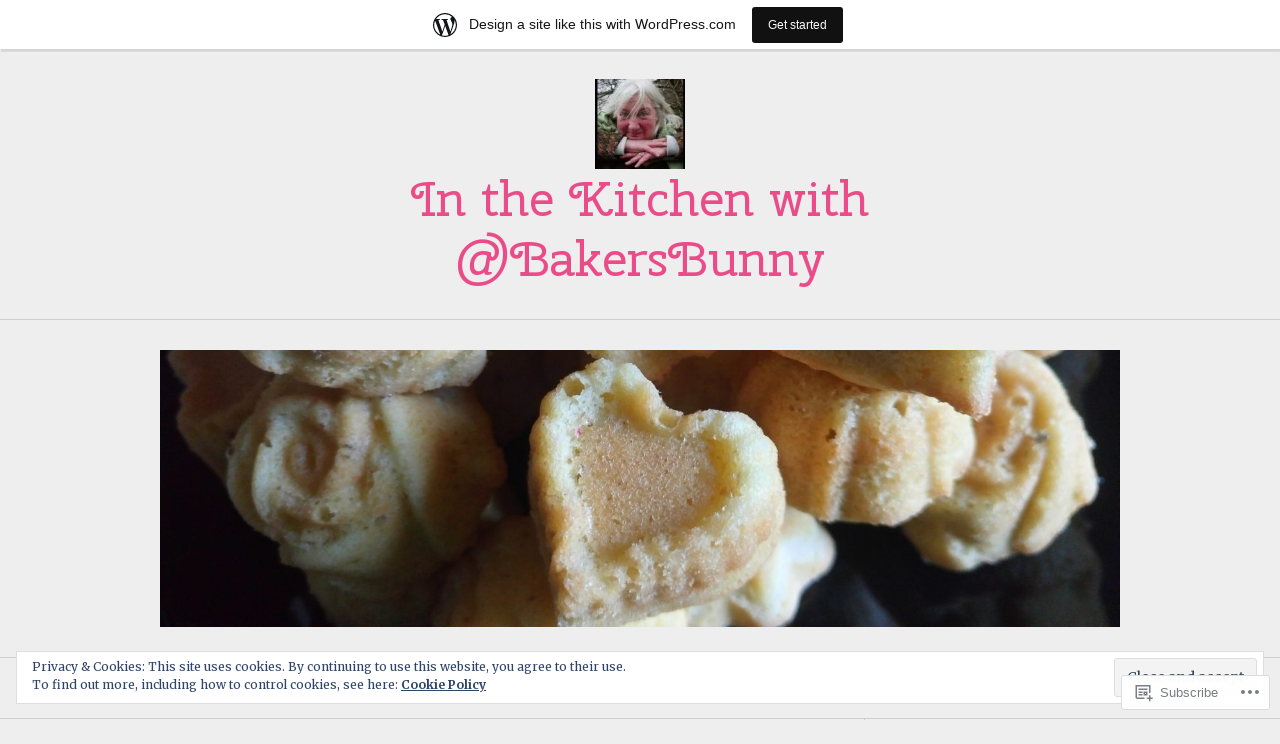

--- FILE ---
content_type: text/html; charset=UTF-8
request_url: https://inthekitchenwithbakersbunny.wordpress.com/tag/blackberries/
body_size: 26870
content:
<!DOCTYPE html>
<html lang="en">
<head>
<meta charset="UTF-8">
<meta name="viewport" content="width=device-width, initial-scale=1">
<link rel="profile" href="http://gmpg.org/xfn/11">
<link rel="pingback" href="https://inthekitchenwithbakersbunny.wordpress.com/xmlrpc.php">

<title>Blackberries &#8211; In the Kitchen with @BakersBunny</title>
<script type="text/javascript">
  WebFontConfig = {"google":{"families":["Cherry+Swash:r:latin,latin-ext","Merriweather:r,i,b,bi:latin,latin-ext"]},"api_url":"https:\/\/fonts-api.wp.com\/css"};
  (function() {
    var wf = document.createElement('script');
    wf.src = '/wp-content/plugins/custom-fonts/js/webfont.js';
    wf.type = 'text/javascript';
    wf.async = 'true';
    var s = document.getElementsByTagName('script')[0];
    s.parentNode.insertBefore(wf, s);
	})();
</script><style id="jetpack-custom-fonts-css">.wf-active body, .wf-active button, .wf-active input, .wf-active select, .wf-active textarea{font-family:"Merriweather",serif}.wf-active .hentry div#jp-relatedposts div.jp-relatedposts-items .jp-relatedposts-post-title{font-family:"Merriweather",serif}.wf-active .widget_authors > ul > li > a{font-family:"Merriweather",serif}.wf-active h1, .wf-active h2:not(site-description):not(.author-title), .wf-active h3, .wf-active h4, .wf-active h5, .wf-active h6{font-family:"Cherry Swash",sans-serif;font-weight:400;font-style:normal}.wf-active h1{font-style:normal;font-weight:400}.wf-active h2:not(site-description):not(.author-title){font-style:normal;font-weight:400}.wf-active h3{font-style:normal;font-weight:400}.wf-active h4{font-style:normal;font-weight:400}.wf-active h5{font-style:normal;font-weight:400}.wf-active h6{font-style:normal;font-weight:400}.wf-active .post-navigation .post-title{font-family:"Cherry Swash",sans-serif;font-weight:400;font-style:normal}.wf-active .widget-title, .wf-active .widgettitle{font-style:normal;font-weight:400}.wf-active .site-title{font-style:normal;font-weight:400}.wf-active .site-description{font-style:normal;font-weight:400}.wf-active .featured-content .entry-title{font-style:normal;font-weight:400}.wf-active .page-title{font-style:normal;font-weight:400}.wf-active .archive .hentry .entry-title, .wf-active .blog .hentry .entry-title, .wf-active .search .hentry .entry-title{font-style:normal;font-weight:400}.wf-active .page .entry-title, .wf-active .single .entry-title{font-style:normal;font-weight:400}.wf-active .author-info .author-name{font-style:normal;font-weight:400}.wf-active .comment-reply-title, .wf-active .comments-title, .wf-active .no-comments{font-style:normal;font-weight:400}.wf-active .no-comments{font-family:"Cherry Swash",sans-serif;font-weight:400;font-style:normal}.wf-active .comment-author{font-family:"Cherry Swash",sans-serif;font-weight:400;font-style:normal}.wf-active .hentry div#jp-relatedposts h3.jp-relatedposts-headline{font-family:"Cherry Swash",sans-serif;font-weight:400;font-style:normal}.wf-active .widget-grofile h4{font-style:normal;font-weight:400}@media screen and (min-width: 768px){.wf-active .site-title{font-style:normal;font-weight:400}}.wf-active .aboutme_widget #am_name{font-style:normal;font-weight:400}.wf-active .aboutme_widget #am_headline{font-style:normal;font-weight:400}</style>
<meta name='robots' content='max-image-preview:large' />
<meta name="p:domain_verify" content="53a6eab10d48d2e48fad4b1ea3020813" />
<link rel='dns-prefetch' href='//s0.wp.com' />
<link rel='dns-prefetch' href='//fonts-api.wp.com' />
<link rel='dns-prefetch' href='//af.pubmine.com' />
<link rel="alternate" type="application/rss+xml" title="In the Kitchen with @BakersBunny &raquo; Feed" href="https://inthekitchenwithbakersbunny.wordpress.com/feed/" />
<link rel="alternate" type="application/rss+xml" title="In the Kitchen with @BakersBunny &raquo; Comments Feed" href="https://inthekitchenwithbakersbunny.wordpress.com/comments/feed/" />
<link rel="alternate" type="application/rss+xml" title="In the Kitchen with @BakersBunny &raquo; Blackberries Tag Feed" href="https://inthekitchenwithbakersbunny.wordpress.com/tag/blackberries/feed/" />
	<script type="text/javascript">
		/* <![CDATA[ */
		function addLoadEvent(func) {
			var oldonload = window.onload;
			if (typeof window.onload != 'function') {
				window.onload = func;
			} else {
				window.onload = function () {
					oldonload();
					func();
				}
			}
		}
		/* ]]> */
	</script>
	<link crossorigin='anonymous' rel='stylesheet' id='all-css-0-1' href='/_static/??/wp-content/mu-plugins/widgets/eu-cookie-law/templates/style.css,/wp-content/blog-plugins/marketing-bar/css/marketing-bar.css?m=1761640963j&cssminify=yes' type='text/css' media='all' />
<style id='wp-emoji-styles-inline-css'>

	img.wp-smiley, img.emoji {
		display: inline !important;
		border: none !important;
		box-shadow: none !important;
		height: 1em !important;
		width: 1em !important;
		margin: 0 0.07em !important;
		vertical-align: -0.1em !important;
		background: none !important;
		padding: 0 !important;
	}
/*# sourceURL=wp-emoji-styles-inline-css */
</style>
<link crossorigin='anonymous' rel='stylesheet' id='all-css-2-1' href='/wp-content/plugins/gutenberg-core/v22.2.0/build/styles/block-library/style.css?m=1764855221i&cssminify=yes' type='text/css' media='all' />
<style id='wp-block-library-inline-css'>
.has-text-align-justify {
	text-align:justify;
}
.has-text-align-justify{text-align:justify;}

/*# sourceURL=wp-block-library-inline-css */
</style><style id='global-styles-inline-css'>
:root{--wp--preset--aspect-ratio--square: 1;--wp--preset--aspect-ratio--4-3: 4/3;--wp--preset--aspect-ratio--3-4: 3/4;--wp--preset--aspect-ratio--3-2: 3/2;--wp--preset--aspect-ratio--2-3: 2/3;--wp--preset--aspect-ratio--16-9: 16/9;--wp--preset--aspect-ratio--9-16: 9/16;--wp--preset--color--black: #222222;--wp--preset--color--cyan-bluish-gray: #abb8c3;--wp--preset--color--white: #ffffff;--wp--preset--color--pale-pink: #f78da7;--wp--preset--color--vivid-red: #cf2e2e;--wp--preset--color--luminous-vivid-orange: #ff6900;--wp--preset--color--luminous-vivid-amber: #fcb900;--wp--preset--color--light-green-cyan: #7bdcb5;--wp--preset--color--vivid-green-cyan: #00d084;--wp--preset--color--pale-cyan-blue: #8ed1fc;--wp--preset--color--vivid-cyan-blue: #0693e3;--wp--preset--color--vivid-purple: #9b51e0;--wp--preset--color--dark-gray: #555555;--wp--preset--color--medium-gray: #777777;--wp--preset--color--light-gray: #dddddd;--wp--preset--color--red: #d11415;--wp--preset--gradient--vivid-cyan-blue-to-vivid-purple: linear-gradient(135deg,rgb(6,147,227) 0%,rgb(155,81,224) 100%);--wp--preset--gradient--light-green-cyan-to-vivid-green-cyan: linear-gradient(135deg,rgb(122,220,180) 0%,rgb(0,208,130) 100%);--wp--preset--gradient--luminous-vivid-amber-to-luminous-vivid-orange: linear-gradient(135deg,rgb(252,185,0) 0%,rgb(255,105,0) 100%);--wp--preset--gradient--luminous-vivid-orange-to-vivid-red: linear-gradient(135deg,rgb(255,105,0) 0%,rgb(207,46,46) 100%);--wp--preset--gradient--very-light-gray-to-cyan-bluish-gray: linear-gradient(135deg,rgb(238,238,238) 0%,rgb(169,184,195) 100%);--wp--preset--gradient--cool-to-warm-spectrum: linear-gradient(135deg,rgb(74,234,220) 0%,rgb(151,120,209) 20%,rgb(207,42,186) 40%,rgb(238,44,130) 60%,rgb(251,105,98) 80%,rgb(254,248,76) 100%);--wp--preset--gradient--blush-light-purple: linear-gradient(135deg,rgb(255,206,236) 0%,rgb(152,150,240) 100%);--wp--preset--gradient--blush-bordeaux: linear-gradient(135deg,rgb(254,205,165) 0%,rgb(254,45,45) 50%,rgb(107,0,62) 100%);--wp--preset--gradient--luminous-dusk: linear-gradient(135deg,rgb(255,203,112) 0%,rgb(199,81,192) 50%,rgb(65,88,208) 100%);--wp--preset--gradient--pale-ocean: linear-gradient(135deg,rgb(255,245,203) 0%,rgb(182,227,212) 50%,rgb(51,167,181) 100%);--wp--preset--gradient--electric-grass: linear-gradient(135deg,rgb(202,248,128) 0%,rgb(113,206,126) 100%);--wp--preset--gradient--midnight: linear-gradient(135deg,rgb(2,3,129) 0%,rgb(40,116,252) 100%);--wp--preset--font-size--small: 13px;--wp--preset--font-size--medium: 20px;--wp--preset--font-size--large: 36px;--wp--preset--font-size--x-large: 42px;--wp--preset--font-family--albert-sans: 'Albert Sans', sans-serif;--wp--preset--font-family--alegreya: Alegreya, serif;--wp--preset--font-family--arvo: Arvo, serif;--wp--preset--font-family--bodoni-moda: 'Bodoni Moda', serif;--wp--preset--font-family--bricolage-grotesque: 'Bricolage Grotesque', sans-serif;--wp--preset--font-family--cabin: Cabin, sans-serif;--wp--preset--font-family--chivo: Chivo, sans-serif;--wp--preset--font-family--commissioner: Commissioner, sans-serif;--wp--preset--font-family--cormorant: Cormorant, serif;--wp--preset--font-family--courier-prime: 'Courier Prime', monospace;--wp--preset--font-family--crimson-pro: 'Crimson Pro', serif;--wp--preset--font-family--dm-mono: 'DM Mono', monospace;--wp--preset--font-family--dm-sans: 'DM Sans', sans-serif;--wp--preset--font-family--dm-serif-display: 'DM Serif Display', serif;--wp--preset--font-family--domine: Domine, serif;--wp--preset--font-family--eb-garamond: 'EB Garamond', serif;--wp--preset--font-family--epilogue: Epilogue, sans-serif;--wp--preset--font-family--fahkwang: Fahkwang, sans-serif;--wp--preset--font-family--figtree: Figtree, sans-serif;--wp--preset--font-family--fira-sans: 'Fira Sans', sans-serif;--wp--preset--font-family--fjalla-one: 'Fjalla One', sans-serif;--wp--preset--font-family--fraunces: Fraunces, serif;--wp--preset--font-family--gabarito: Gabarito, system-ui;--wp--preset--font-family--ibm-plex-mono: 'IBM Plex Mono', monospace;--wp--preset--font-family--ibm-plex-sans: 'IBM Plex Sans', sans-serif;--wp--preset--font-family--ibarra-real-nova: 'Ibarra Real Nova', serif;--wp--preset--font-family--instrument-serif: 'Instrument Serif', serif;--wp--preset--font-family--inter: Inter, sans-serif;--wp--preset--font-family--josefin-sans: 'Josefin Sans', sans-serif;--wp--preset--font-family--jost: Jost, sans-serif;--wp--preset--font-family--libre-baskerville: 'Libre Baskerville', serif;--wp--preset--font-family--libre-franklin: 'Libre Franklin', sans-serif;--wp--preset--font-family--literata: Literata, serif;--wp--preset--font-family--lora: Lora, serif;--wp--preset--font-family--merriweather: Merriweather, serif;--wp--preset--font-family--montserrat: Montserrat, sans-serif;--wp--preset--font-family--newsreader: Newsreader, serif;--wp--preset--font-family--noto-sans-mono: 'Noto Sans Mono', sans-serif;--wp--preset--font-family--nunito: Nunito, sans-serif;--wp--preset--font-family--open-sans: 'Open Sans', sans-serif;--wp--preset--font-family--overpass: Overpass, sans-serif;--wp--preset--font-family--pt-serif: 'PT Serif', serif;--wp--preset--font-family--petrona: Petrona, serif;--wp--preset--font-family--piazzolla: Piazzolla, serif;--wp--preset--font-family--playfair-display: 'Playfair Display', serif;--wp--preset--font-family--plus-jakarta-sans: 'Plus Jakarta Sans', sans-serif;--wp--preset--font-family--poppins: Poppins, sans-serif;--wp--preset--font-family--raleway: Raleway, sans-serif;--wp--preset--font-family--roboto: Roboto, sans-serif;--wp--preset--font-family--roboto-slab: 'Roboto Slab', serif;--wp--preset--font-family--rubik: Rubik, sans-serif;--wp--preset--font-family--rufina: Rufina, serif;--wp--preset--font-family--sora: Sora, sans-serif;--wp--preset--font-family--source-sans-3: 'Source Sans 3', sans-serif;--wp--preset--font-family--source-serif-4: 'Source Serif 4', serif;--wp--preset--font-family--space-mono: 'Space Mono', monospace;--wp--preset--font-family--syne: Syne, sans-serif;--wp--preset--font-family--texturina: Texturina, serif;--wp--preset--font-family--urbanist: Urbanist, sans-serif;--wp--preset--font-family--work-sans: 'Work Sans', sans-serif;--wp--preset--spacing--20: 0.44rem;--wp--preset--spacing--30: 0.67rem;--wp--preset--spacing--40: 1rem;--wp--preset--spacing--50: 1.5rem;--wp--preset--spacing--60: 2.25rem;--wp--preset--spacing--70: 3.38rem;--wp--preset--spacing--80: 5.06rem;--wp--preset--shadow--natural: 6px 6px 9px rgba(0, 0, 0, 0.2);--wp--preset--shadow--deep: 12px 12px 50px rgba(0, 0, 0, 0.4);--wp--preset--shadow--sharp: 6px 6px 0px rgba(0, 0, 0, 0.2);--wp--preset--shadow--outlined: 6px 6px 0px -3px rgb(255, 255, 255), 6px 6px rgb(0, 0, 0);--wp--preset--shadow--crisp: 6px 6px 0px rgb(0, 0, 0);}:where(.is-layout-flex){gap: 0.5em;}:where(.is-layout-grid){gap: 0.5em;}body .is-layout-flex{display: flex;}.is-layout-flex{flex-wrap: wrap;align-items: center;}.is-layout-flex > :is(*, div){margin: 0;}body .is-layout-grid{display: grid;}.is-layout-grid > :is(*, div){margin: 0;}:where(.wp-block-columns.is-layout-flex){gap: 2em;}:where(.wp-block-columns.is-layout-grid){gap: 2em;}:where(.wp-block-post-template.is-layout-flex){gap: 1.25em;}:where(.wp-block-post-template.is-layout-grid){gap: 1.25em;}.has-black-color{color: var(--wp--preset--color--black) !important;}.has-cyan-bluish-gray-color{color: var(--wp--preset--color--cyan-bluish-gray) !important;}.has-white-color{color: var(--wp--preset--color--white) !important;}.has-pale-pink-color{color: var(--wp--preset--color--pale-pink) !important;}.has-vivid-red-color{color: var(--wp--preset--color--vivid-red) !important;}.has-luminous-vivid-orange-color{color: var(--wp--preset--color--luminous-vivid-orange) !important;}.has-luminous-vivid-amber-color{color: var(--wp--preset--color--luminous-vivid-amber) !important;}.has-light-green-cyan-color{color: var(--wp--preset--color--light-green-cyan) !important;}.has-vivid-green-cyan-color{color: var(--wp--preset--color--vivid-green-cyan) !important;}.has-pale-cyan-blue-color{color: var(--wp--preset--color--pale-cyan-blue) !important;}.has-vivid-cyan-blue-color{color: var(--wp--preset--color--vivid-cyan-blue) !important;}.has-vivid-purple-color{color: var(--wp--preset--color--vivid-purple) !important;}.has-black-background-color{background-color: var(--wp--preset--color--black) !important;}.has-cyan-bluish-gray-background-color{background-color: var(--wp--preset--color--cyan-bluish-gray) !important;}.has-white-background-color{background-color: var(--wp--preset--color--white) !important;}.has-pale-pink-background-color{background-color: var(--wp--preset--color--pale-pink) !important;}.has-vivid-red-background-color{background-color: var(--wp--preset--color--vivid-red) !important;}.has-luminous-vivid-orange-background-color{background-color: var(--wp--preset--color--luminous-vivid-orange) !important;}.has-luminous-vivid-amber-background-color{background-color: var(--wp--preset--color--luminous-vivid-amber) !important;}.has-light-green-cyan-background-color{background-color: var(--wp--preset--color--light-green-cyan) !important;}.has-vivid-green-cyan-background-color{background-color: var(--wp--preset--color--vivid-green-cyan) !important;}.has-pale-cyan-blue-background-color{background-color: var(--wp--preset--color--pale-cyan-blue) !important;}.has-vivid-cyan-blue-background-color{background-color: var(--wp--preset--color--vivid-cyan-blue) !important;}.has-vivid-purple-background-color{background-color: var(--wp--preset--color--vivid-purple) !important;}.has-black-border-color{border-color: var(--wp--preset--color--black) !important;}.has-cyan-bluish-gray-border-color{border-color: var(--wp--preset--color--cyan-bluish-gray) !important;}.has-white-border-color{border-color: var(--wp--preset--color--white) !important;}.has-pale-pink-border-color{border-color: var(--wp--preset--color--pale-pink) !important;}.has-vivid-red-border-color{border-color: var(--wp--preset--color--vivid-red) !important;}.has-luminous-vivid-orange-border-color{border-color: var(--wp--preset--color--luminous-vivid-orange) !important;}.has-luminous-vivid-amber-border-color{border-color: var(--wp--preset--color--luminous-vivid-amber) !important;}.has-light-green-cyan-border-color{border-color: var(--wp--preset--color--light-green-cyan) !important;}.has-vivid-green-cyan-border-color{border-color: var(--wp--preset--color--vivid-green-cyan) !important;}.has-pale-cyan-blue-border-color{border-color: var(--wp--preset--color--pale-cyan-blue) !important;}.has-vivid-cyan-blue-border-color{border-color: var(--wp--preset--color--vivid-cyan-blue) !important;}.has-vivid-purple-border-color{border-color: var(--wp--preset--color--vivid-purple) !important;}.has-vivid-cyan-blue-to-vivid-purple-gradient-background{background: var(--wp--preset--gradient--vivid-cyan-blue-to-vivid-purple) !important;}.has-light-green-cyan-to-vivid-green-cyan-gradient-background{background: var(--wp--preset--gradient--light-green-cyan-to-vivid-green-cyan) !important;}.has-luminous-vivid-amber-to-luminous-vivid-orange-gradient-background{background: var(--wp--preset--gradient--luminous-vivid-amber-to-luminous-vivid-orange) !important;}.has-luminous-vivid-orange-to-vivid-red-gradient-background{background: var(--wp--preset--gradient--luminous-vivid-orange-to-vivid-red) !important;}.has-very-light-gray-to-cyan-bluish-gray-gradient-background{background: var(--wp--preset--gradient--very-light-gray-to-cyan-bluish-gray) !important;}.has-cool-to-warm-spectrum-gradient-background{background: var(--wp--preset--gradient--cool-to-warm-spectrum) !important;}.has-blush-light-purple-gradient-background{background: var(--wp--preset--gradient--blush-light-purple) !important;}.has-blush-bordeaux-gradient-background{background: var(--wp--preset--gradient--blush-bordeaux) !important;}.has-luminous-dusk-gradient-background{background: var(--wp--preset--gradient--luminous-dusk) !important;}.has-pale-ocean-gradient-background{background: var(--wp--preset--gradient--pale-ocean) !important;}.has-electric-grass-gradient-background{background: var(--wp--preset--gradient--electric-grass) !important;}.has-midnight-gradient-background{background: var(--wp--preset--gradient--midnight) !important;}.has-small-font-size{font-size: var(--wp--preset--font-size--small) !important;}.has-medium-font-size{font-size: var(--wp--preset--font-size--medium) !important;}.has-large-font-size{font-size: var(--wp--preset--font-size--large) !important;}.has-x-large-font-size{font-size: var(--wp--preset--font-size--x-large) !important;}.has-albert-sans-font-family{font-family: var(--wp--preset--font-family--albert-sans) !important;}.has-alegreya-font-family{font-family: var(--wp--preset--font-family--alegreya) !important;}.has-arvo-font-family{font-family: var(--wp--preset--font-family--arvo) !important;}.has-bodoni-moda-font-family{font-family: var(--wp--preset--font-family--bodoni-moda) !important;}.has-bricolage-grotesque-font-family{font-family: var(--wp--preset--font-family--bricolage-grotesque) !important;}.has-cabin-font-family{font-family: var(--wp--preset--font-family--cabin) !important;}.has-chivo-font-family{font-family: var(--wp--preset--font-family--chivo) !important;}.has-commissioner-font-family{font-family: var(--wp--preset--font-family--commissioner) !important;}.has-cormorant-font-family{font-family: var(--wp--preset--font-family--cormorant) !important;}.has-courier-prime-font-family{font-family: var(--wp--preset--font-family--courier-prime) !important;}.has-crimson-pro-font-family{font-family: var(--wp--preset--font-family--crimson-pro) !important;}.has-dm-mono-font-family{font-family: var(--wp--preset--font-family--dm-mono) !important;}.has-dm-sans-font-family{font-family: var(--wp--preset--font-family--dm-sans) !important;}.has-dm-serif-display-font-family{font-family: var(--wp--preset--font-family--dm-serif-display) !important;}.has-domine-font-family{font-family: var(--wp--preset--font-family--domine) !important;}.has-eb-garamond-font-family{font-family: var(--wp--preset--font-family--eb-garamond) !important;}.has-epilogue-font-family{font-family: var(--wp--preset--font-family--epilogue) !important;}.has-fahkwang-font-family{font-family: var(--wp--preset--font-family--fahkwang) !important;}.has-figtree-font-family{font-family: var(--wp--preset--font-family--figtree) !important;}.has-fira-sans-font-family{font-family: var(--wp--preset--font-family--fira-sans) !important;}.has-fjalla-one-font-family{font-family: var(--wp--preset--font-family--fjalla-one) !important;}.has-fraunces-font-family{font-family: var(--wp--preset--font-family--fraunces) !important;}.has-gabarito-font-family{font-family: var(--wp--preset--font-family--gabarito) !important;}.has-ibm-plex-mono-font-family{font-family: var(--wp--preset--font-family--ibm-plex-mono) !important;}.has-ibm-plex-sans-font-family{font-family: var(--wp--preset--font-family--ibm-plex-sans) !important;}.has-ibarra-real-nova-font-family{font-family: var(--wp--preset--font-family--ibarra-real-nova) !important;}.has-instrument-serif-font-family{font-family: var(--wp--preset--font-family--instrument-serif) !important;}.has-inter-font-family{font-family: var(--wp--preset--font-family--inter) !important;}.has-josefin-sans-font-family{font-family: var(--wp--preset--font-family--josefin-sans) !important;}.has-jost-font-family{font-family: var(--wp--preset--font-family--jost) !important;}.has-libre-baskerville-font-family{font-family: var(--wp--preset--font-family--libre-baskerville) !important;}.has-libre-franklin-font-family{font-family: var(--wp--preset--font-family--libre-franklin) !important;}.has-literata-font-family{font-family: var(--wp--preset--font-family--literata) !important;}.has-lora-font-family{font-family: var(--wp--preset--font-family--lora) !important;}.has-merriweather-font-family{font-family: var(--wp--preset--font-family--merriweather) !important;}.has-montserrat-font-family{font-family: var(--wp--preset--font-family--montserrat) !important;}.has-newsreader-font-family{font-family: var(--wp--preset--font-family--newsreader) !important;}.has-noto-sans-mono-font-family{font-family: var(--wp--preset--font-family--noto-sans-mono) !important;}.has-nunito-font-family{font-family: var(--wp--preset--font-family--nunito) !important;}.has-open-sans-font-family{font-family: var(--wp--preset--font-family--open-sans) !important;}.has-overpass-font-family{font-family: var(--wp--preset--font-family--overpass) !important;}.has-pt-serif-font-family{font-family: var(--wp--preset--font-family--pt-serif) !important;}.has-petrona-font-family{font-family: var(--wp--preset--font-family--petrona) !important;}.has-piazzolla-font-family{font-family: var(--wp--preset--font-family--piazzolla) !important;}.has-playfair-display-font-family{font-family: var(--wp--preset--font-family--playfair-display) !important;}.has-plus-jakarta-sans-font-family{font-family: var(--wp--preset--font-family--plus-jakarta-sans) !important;}.has-poppins-font-family{font-family: var(--wp--preset--font-family--poppins) !important;}.has-raleway-font-family{font-family: var(--wp--preset--font-family--raleway) !important;}.has-roboto-font-family{font-family: var(--wp--preset--font-family--roboto) !important;}.has-roboto-slab-font-family{font-family: var(--wp--preset--font-family--roboto-slab) !important;}.has-rubik-font-family{font-family: var(--wp--preset--font-family--rubik) !important;}.has-rufina-font-family{font-family: var(--wp--preset--font-family--rufina) !important;}.has-sora-font-family{font-family: var(--wp--preset--font-family--sora) !important;}.has-source-sans-3-font-family{font-family: var(--wp--preset--font-family--source-sans-3) !important;}.has-source-serif-4-font-family{font-family: var(--wp--preset--font-family--source-serif-4) !important;}.has-space-mono-font-family{font-family: var(--wp--preset--font-family--space-mono) !important;}.has-syne-font-family{font-family: var(--wp--preset--font-family--syne) !important;}.has-texturina-font-family{font-family: var(--wp--preset--font-family--texturina) !important;}.has-urbanist-font-family{font-family: var(--wp--preset--font-family--urbanist) !important;}.has-work-sans-font-family{font-family: var(--wp--preset--font-family--work-sans) !important;}
/*# sourceURL=global-styles-inline-css */
</style>

<style id='classic-theme-styles-inline-css'>
/*! This file is auto-generated */
.wp-block-button__link{color:#fff;background-color:#32373c;border-radius:9999px;box-shadow:none;text-decoration:none;padding:calc(.667em + 2px) calc(1.333em + 2px);font-size:1.125em}.wp-block-file__button{background:#32373c;color:#fff;text-decoration:none}
/*# sourceURL=/wp-includes/css/classic-themes.min.css */
</style>
<link crossorigin='anonymous' rel='stylesheet' id='all-css-4-1' href='/_static/??-eJx9juEOgjAMhF/I0YAg+sP4KGYbDQ620aybxLd3BKMmGv407eW+u8JMQk8+oo9ANvXGM+hJ2UmPDFVRHotSsHFkUQS8FzV0huPbITg+LBaaeQdfQS6JT1bArDuScXE47IxEiy7btrCZMiOUooDMIk9nkhPxlkH+4VYZKCnQ0svQwfrdVsGAkaQeXzdw8nA1XkOPHoPJAP9fl8yLO5dts6/a06Fuhid+j3de&cssminify=yes' type='text/css' media='all' />
<link rel='stylesheet' id='canard-pt-serif-playfair-display-css' href='https://fonts-api.wp.com/css?family=PT+Serif%3A400%2C700%2C400italic%2C700italic%7CPlayfair+Display%3A400%2C700%2C400italic%2C700italic&#038;subset=cyrillic%2Clatin%2Clatin-ext&#038;ver=6.9-RC2-61304' media='all' />
<link rel='stylesheet' id='canard-lato-inconsolata-css' href='https://fonts-api.wp.com/css?family=Lato%3A400%2C700%2C400italic%2C700italic%7CInconsolata%3A400%2C700&#038;subset=latin%2Clatin-ext&#038;ver=6.9-RC2-61304' media='all' />
<link crossorigin='anonymous' rel='stylesheet' id='all-css-8-1' href='/_static/??-eJx9i0EKAjEMAD9kDWqheBDf0o2xVtKkNC3L/t4VL4qwtxmYgbk6VOkkHfqDChnUMQFGie0G1hemPZrtYLPLgp/WzRW1/B1luMojZTFoNLGmFROs1ZduTYnUsWLsWeVH3J1jbu/1Wi6H4H04nk/BP18qEE9v&cssminify=yes' type='text/css' media='all' />
<link crossorigin='anonymous' rel='stylesheet' id='print-css-9-1' href='/wp-content/mu-plugins/global-print/global-print.css?m=1465851035i&cssminify=yes' type='text/css' media='print' />
<style id='jetpack-global-styles-frontend-style-inline-css'>
:root { --font-headings: unset; --font-base: unset; --font-headings-default: -apple-system,BlinkMacSystemFont,"Segoe UI",Roboto,Oxygen-Sans,Ubuntu,Cantarell,"Helvetica Neue",sans-serif; --font-base-default: -apple-system,BlinkMacSystemFont,"Segoe UI",Roboto,Oxygen-Sans,Ubuntu,Cantarell,"Helvetica Neue",sans-serif;}
/*# sourceURL=jetpack-global-styles-frontend-style-inline-css */
</style>
<link crossorigin='anonymous' rel='stylesheet' id='all-css-12-1' href='/wp-content/themes/h4/global.css?m=1420737423i&cssminify=yes' type='text/css' media='all' />
<script type="text/javascript" id="wpcom-actionbar-placeholder-js-extra">
/* <![CDATA[ */
var actionbardata = {"siteID":"107052585","postID":"0","siteURL":"https://inthekitchenwithbakersbunny.wordpress.com","xhrURL":"https://inthekitchenwithbakersbunny.wordpress.com/wp-admin/admin-ajax.php","nonce":"e12cb40046","isLoggedIn":"","statusMessage":"","subsEmailDefault":"instantly","proxyScriptUrl":"https://s0.wp.com/wp-content/js/wpcom-proxy-request.js?m=1513050504i&amp;ver=20211021","i18n":{"followedText":"New posts from this site will now appear in your \u003Ca href=\"https://wordpress.com/reader\"\u003EReader\u003C/a\u003E","foldBar":"Collapse this bar","unfoldBar":"Expand this bar","shortLinkCopied":"Shortlink copied to clipboard."}};
//# sourceURL=wpcom-actionbar-placeholder-js-extra
/* ]]> */
</script>
<script type="text/javascript" id="jetpack-mu-wpcom-settings-js-before">
/* <![CDATA[ */
var JETPACK_MU_WPCOM_SETTINGS = {"assetsUrl":"https://s0.wp.com/wp-content/mu-plugins/jetpack-mu-wpcom-plugin/sun/jetpack_vendor/automattic/jetpack-mu-wpcom/src/build/"};
//# sourceURL=jetpack-mu-wpcom-settings-js-before
/* ]]> */
</script>
<script crossorigin='anonymous' type='text/javascript'  src='/_static/??-eJyFjcsOwiAQRX/I6dSa+lgYvwWBEAgMOAPW/n3bqIk7V2dxT87FqYDOVC1VDIIcKxTOr7kLssN186RjM1a2MTya5fmDLnn6K0HyjlW1v/L37R6zgxKb8yQ4ZTbKCOioRN4hnQo+hw1AmcCZwmvilq7709CPh/54voQFmNpFWg=='></script>
<script type="text/javascript" id="rlt-proxy-js-after">
/* <![CDATA[ */
	rltInitialize( {"token":null,"iframeOrigins":["https:\/\/widgets.wp.com"]} );
//# sourceURL=rlt-proxy-js-after
/* ]]> */
</script>
<link rel="EditURI" type="application/rsd+xml" title="RSD" href="https://inthekitchenwithbakersbunny.wordpress.com/xmlrpc.php?rsd" />
<meta name="generator" content="WordPress.com" />

<!-- Jetpack Open Graph Tags -->
<meta property="og:type" content="website" />
<meta property="og:title" content="Blackberries &#8211; In the Kitchen with @BakersBunny" />
<meta property="og:url" content="https://inthekitchenwithbakersbunny.wordpress.com/tag/blackberries/" />
<meta property="og:site_name" content="In the Kitchen with @BakersBunny" />
<meta property="og:image" content="https://inthekitchenwithbakersbunny.wordpress.com/wp-content/uploads/2016/02/cropped-moi.jpg?w=200" />
<meta property="og:image:width" content="200" />
<meta property="og:image:height" content="200" />
<meta property="og:image:alt" content="" />
<meta property="og:locale" content="en_US" />
<meta property="fb:app_id" content="249643311490" />

<!-- End Jetpack Open Graph Tags -->
<link rel="search" type="application/opensearchdescription+xml" href="https://inthekitchenwithbakersbunny.wordpress.com/osd.xml" title="In the Kitchen with @BakersBunny" />
<link rel="search" type="application/opensearchdescription+xml" href="https://s1.wp.com/opensearch.xml" title="WordPress.com" />
<style type="text/css">.recentcomments a{display:inline !important;padding:0 !important;margin:0 !important;}</style>		<style type="text/css">
			.recentcomments a {
				display: inline !important;
				padding: 0 !important;
				margin: 0 !important;
			}

			table.recentcommentsavatartop img.avatar, table.recentcommentsavatarend img.avatar {
				border: 0px;
				margin: 0;
			}

			table.recentcommentsavatartop a, table.recentcommentsavatarend a {
				border: 0px !important;
				background-color: transparent !important;
			}

			td.recentcommentsavatarend, td.recentcommentsavatartop {
				padding: 0px 0px 1px 0px;
				margin: 0px;
			}

			td.recentcommentstextend {
				border: none !important;
				padding: 0px 0px 2px 10px;
			}

			.rtl td.recentcommentstextend {
				padding: 0px 10px 2px 0px;
			}

			td.recentcommentstexttop {
				border: none;
				padding: 0px 0px 0px 10px;
			}

			.rtl td.recentcommentstexttop {
				padding: 0px 10px 0px 0px;
			}
		</style>
		<meta name="description" content="Posts about Blackberries written by Lea Harris" />
<script type="text/javascript">
/* <![CDATA[ */
var wa_client = {}; wa_client.cmd = []; wa_client.config = { 'blog_id': 107052585, 'blog_language': 'en', 'is_wordads': false, 'hosting_type': 0, 'afp_account_id': null, 'afp_host_id': 5038568878849053, 'theme': 'pub/canard', '_': { 'title': 'Advertisement', 'privacy_settings': 'Privacy Settings' }, 'formats': [ 'belowpost', 'bottom_sticky', 'sidebar_sticky_right', 'sidebar', 'gutenberg_rectangle', 'gutenberg_leaderboard', 'gutenberg_mobile_leaderboard', 'gutenberg_skyscraper' ] };
/* ]]> */
</script>
		<script type="text/javascript">

			window.doNotSellCallback = function() {

				var linkElements = [
					'a[href="https://wordpress.com/?ref=footer_blog"]',
					'a[href="https://wordpress.com/?ref=footer_website"]',
					'a[href="https://wordpress.com/?ref=vertical_footer"]',
					'a[href^="https://wordpress.com/?ref=footer_segment_"]',
				].join(',');

				var dnsLink = document.createElement( 'a' );
				dnsLink.href = 'https://wordpress.com/advertising-program-optout/';
				dnsLink.classList.add( 'do-not-sell-link' );
				dnsLink.rel = 'nofollow';
				dnsLink.style.marginLeft = '0.5em';
				dnsLink.textContent = 'Do Not Sell or Share My Personal Information';

				var creditLinks = document.querySelectorAll( linkElements );

				if ( 0 === creditLinks.length ) {
					return false;
				}

				Array.prototype.forEach.call( creditLinks, function( el ) {
					el.insertAdjacentElement( 'afterend', dnsLink );
				});

				return true;
			};

		</script>
		<style type="text/css" id="custom-colors-css">	#comments #respond p.form-submit input#comment-submit,
	.widget_flickr #flickr_badge_uber_wrapper td a:last-child {
		background: #222 !important;
		border-color: #222 !important;
	}
	#comments #respond .form-submit input#comment-submit:active,
	#comments #respond .form-submit input#comment-submit:focus,
	#comments #respond .form-submit input#comment-submit:hover,
	.widget_flickr #flickr_badge_uber_wrapper td a:last-child:active,
	.widget_flickr #flickr_badge_uber_wrapper td a:last-child:focus,
	.widget_flickr #flickr_badge_uber_wrapper td a:last-child:hover {
		background: #fff !important;
		color: #222 !important;
	}
	@media screen and (min-width: 960px) {
		.entry-hero .entry-meta,
		.entry-hero .entry-meta a {
			color: #fff !important;
		}
	}
abbr,
		acronym { border-bottom-color: #222222;}
body,
		button,
		input,
		select,
		textarea,
		.menu-toggle,
		.main-navigation a,
		.post-navigation a,
		.sidebar-toggle,
		.widget_tag_cloud a:before,
		.search-toggle,
		.site-title a:active,
		.site-title a:focus,
		.site-title a:hover,
		.content-area .entry-meta a:active,
		.content-area .entry-meta a:focus,
		.content-area .entry-meta a:hover,
		.entry-footer a:active,
		.entry-footer a:focus,
		.entry-footer a:hover,
		.page-links a,
		.comment-list .comment-reply-title small a:active,
		.comment-list .comment-reply-title small a:focus,
		.comment-list .comment-reply-title small a:hover,
		.comment-metadata a:active,
		.comment-metadata a:focus,
		.comment-metadata a:hover,
		.comment-reply-link:active,
		.comment-reply-link:focus,
		.comment-reply-link:hover,
		.widget_goodreads div[class^="gr_custom_title"] a:active,
		.widget_goodreads div[class^="gr_custom_title"] a:focus,
		.widget_goodreads div[class^="gr_custom_title"] a:hover,
		.widget_goodreads div[class^="gr_custom_container"] div[class^="gr_custom_author"] a:active,
		.widget_goodreads div[class^="gr_custom_container"] div[class^="gr_custom_author"] a:focus,
		.widget_goodreads div[class^="gr_custom_container"] div[class^="gr_custom_author"] a:hover,
		#comments #respond .comment-form-fields p.comment-form-posting-as,
		#comments #respond .comment-form-fields p.comment-form-log-out,
		#comments #respond #comment-form-identity #comment-form-nascar p,
		#comments #respond #comment-form-load-service p,
		#comments #respond #comment-form-comment textarea,
		#comments #comment-form-share-text-padder textarea,
		#comments #respond .comment-form-fields label,
		#comments #respond .comment-form-fields label span.required,
		#comments #respond .comment-form-fields label span.nopublish,
		#comments #respond .comment-form-fields div.comment-form-input input,
		#comments #respond .comment-form-service a:active,
		#comments #respond .comment-form-service a:focus,
		#comments #respond .comment-form-service a:hover,
		.widget_authors > ul > li > a,
		.wp_widget_tag_cloud a:before { color: #222222;}
body,
		button:active,
		input[type="button"]:active,
		input[type="reset"]:active,
		input[type="submit"]:active,
		button:focus,
		input[type="button"]:focus,
		input[type="reset"]:focus,
		input[type="submit"]:focus,
		button:hover,
		input[type="button"]:hover,
		input[type="reset"]:hover,
		input[type="submit"]:hover,
		input[type="text"],
		input[type="email"],
		input[type="url"],
		input[type="password"],
		input[type="search"],
		textarea,
		.search-form:before,
		.menu-toggle,
		.dropdown-toggle,
		.main-navigation > div > ul,
		.comment-navigation a,
		.posts-navigation a,
		.sidebar-toggle,
		.page-links a,
		.post-link .genericon,
		#infinite-handle span button,
		#infinite-handle span button:active,
		#infinite-handle span button:focus,
		#infinite-handle span button:hover,
		.main-navigation.toggled > div,
		.main-navigation > div:before,
		.main-navigation ul ul,
		.main-navigation ul ul li,
		#comments #respond #comment-form-comment,
		#comments #comment-form-share-text-padder,
		#comments #respond .comment-form-fields div.comment-form-input,
		#comments .comment #respond #comment-form-comment,
		#comments .comment #comment-form-share-text-padder,
		#comments .comment #respond .comment-form-fields div.comment-form-input,
		.widget_akismet_widget .a-stats a:active,
		.widget_akismet_widget .a-stats a:focus,
		.widget_akismet_widget .a-stats a:hover { background-color: #eeeeee;}
mark,
		ins,
		button,
		input[type="button"],
		input[type="reset"],
		input[type="submit"],
		.comment-navigation a:active,
		.comment-navigation a:focus,
		.comment-navigation a:hover,
		.posts-navigation a:active,
		.posts-navigation a:focus,
		.posts-navigation a:hover,
		.sticky-post,
		#infinite-handle span button:active,
		#infinite-handle span button:focus,
		#infinite-handle span button:hover,
		.widget_akismet_widget .a-stats a { color: #eeeeee;}
blockquote { color: #545454;}
caption,
		.footer-navigation a,
		.post-navigation .meta-nav,
		.widget_recent_entries .post-date,
		.widget_rss cite,
		.widget_rss .rss-date,
		.site-description,
		.entry-hero .entry-meta a,
		.content-area .entry-meta,
		.content-area .entry-meta a,
		.entry-footer,
		.entry-footer a,
		.page-links,
		.page-links > .page-links-title,
		.author-info .author-title,
		.comment-list .comment-reply-title small,
		.comment-metadata,
		.comment-reply-link,
		.comment-metadata a,
		.comment-list .comment-reply-title small a,
		.wp-caption,
		.gallery-caption,
		.site-content .jetpack-recipe .jetpack-recipe-meta,
		.hentry div#jp-relatedposts div.jp-relatedposts-items .jp-relatedposts-post-context,
		.widget_goodreads div[class^="gr_custom_author"] { color: #6D6D6D;}
::input-placeholder { color: #6D6D6D;}
::-webkit-input-placeholder { color: #6D6D6D;}
:-moz-placeholder { color: #6D6D6D;}
::-moz-placeholder { color: #6D6D6D;}
::-ms-input-placeholder { color: #6D6D6D;}
hr,
		.widget-area:before,
		.comment-list:before,
		.comment-navigation + .comment-respond:before,
		div#jp-relatedposts:before { background-color: #CECECE;}
input[type="text"],
		input[type="email"],
		input[type="url"],
		input[type="password"],
		input[type="search"],
		textarea,
		.search-form .search-submit,
		.search-form .search-submit:active,
		.search-form .search-submit:focus,
		.search-form .search-submit:hover,
		.menu-toggle,
		.menu-toggle:active,
		.menu-toggle:focus,
		.menu-toggle:hover,
		.dropdown-toggle,
		.dropdown-toggle:active,
		.dropdown-toggle:focus,
		.dropdown-toggle:hover,
		.main-navigation > div > ul,
		.sidebar-toggle,
		.sidebar-toggle:active,
		.sidebar-toggle:focus,
		.sidebar-toggle:hover,
		.author-info,
		.search-toggle,
		.search-toggle:active,
		.search-toggle:focus,
		.search-toggle:hover,
		.page-links a,
		.page-links > span,
		.page-links a:active,
		.page-links a:focus,
		.page-links a:hover,
		.main-navigation ul ul,
		#comments #respond #comment-form-comment,
		#comments #comment-form-share-text-padder,
		#comments #respond .comment-form-fields div.comment-form-input,
		.widget.top_rated .pd_top_rated_holder_posts > p,
		.widget.top_rated ul { border-color: #CECECE;}
th,
		td,
		.footer-widget-inner .widget,
		.site-header,
		.featured-content,
		.comment-list { border-bottom-color: #CECECE;}
.rtl .site-main,
		.widget-area { border-left-color: #CECECE;}
.site-main,
		.rtl .widget-area { border-right-color: #CECECE;}
table,
		.footer-navigation,
		.comment-navigation + .comment-respond,
		.footer-widget,
		.comments-area,
		div#jp-relatedposts,
		.search-navigation,
		.header-image { border-top-color: #CECECE;}
blockquote:before { color: #CECECE;}
a:focus,
		.bypostauthor .fn,
		div#jp-relatedposts a:focus { outline-color: #CECECE;}
pre,
		thead,
		.search-form.hover:before,
		.menu-toggle:active,
		.menu-toggle:focus,
		.menu-toggle:hover,
		.dropdown-toggle:active,
		.dropdown-toggle:focus,
		.dropdown-toggle:hover,
		.post-navigation a:active,
		.post-navigation a:focus,
		.post-navigation a:hover,
		.sidebar-toggle:active,
		.sidebar-toggle:focus,
		.sidebar-toggle:hover,
		.search-toggle:active,
		.search-toggle:focus,
		.search-toggle:hover,
		.search-form.hover:before,
		.page-links a,
		.page-links > span,
		.page-links a:active,
		.page-links a:focus,
		.page-links a:hover { background-color: #E0E0E0;}
.comment-navigation a,
		.posts-navigation a,
		.post-navigation a,
		.gallery,
		#infinite-handle span button { border-color: #E0E0E0;}
.main-navigation > div > ul > li:last-child,
		.main-navigation ul,
		.widget_archive ul,
		.widget_categories ul,
		.widget_links ul,
		.widget_meta ul,
		.widget_nav_menu ul,
		.widget_pages ul,
		.widget_recent_comments ul,
		.widget_recent_entries ul,
		.widget_rss ul,
		.page-header,
		.entry-footer > span:last-of-type,
		.comment-list .comment:not(:last-of-type),
		.comment-list .depth-1:not(:last-of-type),
		.sd-like.jetpack-likes-widget-wrapper,
		.sd-rating,
		.sd-sharing-enabled:not(#jp-post-flair),
		.widget_goodreads div[class^="gr_custom_each_container"]:last-of-type,
		.widget_rss_links ul,
		.widget_rss_links p:last-of-type,
		.hentry .wpcom-reblog-snapshot .reblogger-note,
		.widget_authors ul,
		.widget_jp_blogs_i_follow ol,
		.widget_blog-stats ul,
		.widget_top-clicks ul,
		.widget_top-posts ul,
		.widget.top_rated ul,
		.widget_upcoming_events_widget ul,
		.widget_recent_comments tr,
		.widget_recent_comments td { border-bottom-color: #E0E0E0;}
.main-navigation .nav-menu > li + li,
		.footer-navigation li + li { border-left-color: #E0E0E0;}
.rtl .main-navigation .nav-menu > li + li,
		.rtl .footer-navigation li + li { border-right-color: #E0E0E0;}
.main-navigation li,
		.posts-navigation,
		.widget_archive li,
		.widget_categories li,
		.widget_links li,
		.widget_meta li,
		.widget_nav_menu li,
		.widget_pages li,
		.widget_recent_comments li,
		.widget_recent_entries li,
		.widget_rss li,
		.archive .hentry,
		.blog .hentry,
		.search .hentry,
		.entry-footer .byline,
		.entry-footer .cat-links,
		.entry-footer .comments-link,
		.entry-footer .edit-link,
		.entry-footer .posted-on,
		.entry-footer .tags-links,
		.page-links,
		.comment-list .comment .comment:first-of-type,
		.comment-list .comment-respond,
		#infinite-handle,
		.infinite-loader,
		.archive .infinite-wrap .hentry:first-of-type,
		.blog .infinite-wrap .hentry:first-of-type,
		.search .infinite-wrap .hentry:first-of-type,
		.widget_goodreads div[class^="gr_custom_each_container"],
		.widget_rss_links li,
		.widget_rss_links p,
		.widget_authors li,
		.widget_jp_blogs_i_follow li,
		.widgets-list-layout li,
		.widget_top-clicks li,
		.widget_top-posts li,
		.widget.top_rated li,
		.widget_upcoming_events_widget li,
		.widget_recent_comments table { border-top-color: #E0E0E0;}
.toggled .menu-toggle,
		.main-navigation.toggled > div,
		.social-navigation,
		.bottom-navigation,
		.sidebar-toggle.toggled,
		.site-top,
		.toggled .search-toggle,
		.search-header .search-form,
		.site-social,
		.site-footer,
		#infinite-footer { background-color: #111111;}
.toggled .menu-toggle,
		.sidebar-toggle.toggled,
		.toggled .search-toggle,
		.wp-block-button .wp-block-button__link:active,
		.wp-block-button .wp-block-button__link:focus,
		.wp-block-button .wp-block-button__link:hover { border-color: #111111;}
.main-navigation.toggled > div:before,
		.search-header.toggled .search-toggle:after { border-bottom-color: #111111;}
.toggled .menu-toggle:active,
		.toggled .menu-toggle:focus,
		.toggled .menu-toggle:hover,
		.sidebar-toggle.toggled:active,
		.sidebar-toggle.toggled:focus,
		.sidebar-toggle.toggled:hover,
		.toggled .search-toggle:active,
		.toggled .search-toggle:focus,
		.toggled .search-toggle:hover { background-color: #474747;}
.toggled .menu-toggle:active,
		.toggled .menu-toggle:focus,
		.toggled .menu-toggle:hover,
		.sidebar-toggle.toggled:active,
		.sidebar-toggle.toggled:focus,
		.sidebar-toggle.toggled:hover,
		.toggled .search-toggle:active,
		.toggled .search-toggle:focus,
		.toggled .search-toggle:hover { border-color: #474747;}
.social-navigation,
		.bottom-navigation,
		.site-social { border-bottom-color: #474747;}
.secondary-navigation li + li { border-left-color: #474747;}
.rtl .secondary-navigation li + li { border-right-color: #474747;}
.site-info .sep,
		.wp-block-button .wp-block-button__link:active,
		.wp-block-button .wp-block-button__link:focus,
		.wp-block-button .wp-block-button__link:hover,
		.is-style-outline>.wp-block-button__link:not(.has-text-color):active,
		.is-style-outline>.wp-block-button__link:not(.has-text-color):focus,
		.is-style-outline>.wp-block-button__link:not(.has-text-color):hover { color: #474747;}
.social-navigation a:focus,
		.secondary-navigation a:focus,
		.bottom-navigation a:focus,
		.site-info a:focus { outline-color: #595959;}
.social-navigation a,
		.secondary-navigation a,
		.bottom-navigation a,
		.site-top,
		.site-info,
		.site-info a,
		#infinite-footer,
		#infinite-footer .blog-info a { color: #B7B7B7;}
.toggled .menu-toggle,
		.social-navigation a:active,
		.social-navigation a:focus,
		.social-navigation a:hover,
		.secondary-navigation a:active,
		.secondary-navigation a:focus,
		.secondary-navigation a:hover,
		.bottom-navigation a:active,
		.bottom-navigation a:focus,
		.bottom-navigation a:hover,
		.sidebar-toggle.toggled,
		.toggled .search-toggle,
		.site-info a:active,
		.site-info a:focus,
		.site-info a:hover,
		#infinite-footer .blog-credits a:active,
		#infinite-footer .blog-credits a:focus,
		#infinite-footer .blog-credits a:hover,
		#infinite-footer .blog-info a:active,
		#infinite-footer .blog-info a:focus,
		#infinite-footer .blog-info a:hover { color: #E0E0E0;}
mark,
		ins,
		button,
		input[type="button"],
		input[type="reset"],
		input[type="submit"],
		.comment-navigation a:active,
		.comment-navigation a:focus,
		.comment-navigation a:hover,
		.posts-navigation a:active,
		.posts-navigation a:focus,
		.posts-navigation a:hover,
		.featured-content .hentry:not(.has-post-thumbnail):hover .post-thumbnail,
		.featured-content .hentry:not(.has-post-thumbnail) .post-thumbnail:focus,
		.sticky-post,
		.post-link,
		#infinite-handle span button:active,
		#infinite-handle span button:focus,
		#infinite-handle span button:hover,
		.widget_akismet_widget .a-stats a,
		.milestone-widget .milestone-header,
		.wp-block-button .wp-block-button__link { background-color: #EA4C89;}
button,
		input[type="button"],
		input[type="reset"],
		input[type="submit"],
		.comment-navigation a:active,
		.comment-navigation a:focus,
		.comment-navigation a:hover,
		.posts-navigation a:active,
		.posts-navigation a:focus,
		.posts-navigation a:hover,
		#infinite-handle span button:active,
		#infinite-handle span button:focus,
		#infinite-handle span button:hover,
		.widget_akismet_widget .a-stats a,
		.wp-block-button .wp-block-button__link { border-color: #EA4C89;}
pre { border-left-color: #EA4C89;}
.rtl pre { border-right-color: #EA4C89;}
button:active,
		input[type="button"]:active,
		input[type="reset"]:active,
		input[type="submit"]:active,
		button:focus,
		input[type="button"]:focus,
		input[type="reset"]:focus,
		input[type="submit"]:focus,
		button:hover,
		input[type="button"]:hover,
		input[type="reset"]:hover,
		input[type="submit"]:hover,
		.search-form:before,
		a,
		.menu-toggle:active,
		.menu-toggle:focus,
		.menu-toggle:hover,
		.dropdown-toggle,
		.dropdown-toggle:active,
		.dropdown-toggle:focus,
		.dropdown-toggle:hover,
		.main-navigation a:active,
		.main-navigation a:focus,
		.main-navigation a:hover,
		.main-navigation .current_page_item > a,
		.main-navigation .current-menu-item > a,
		.main-navigation .current_page_ancestor > a,
		.footer-navigation a:active,
		.footer-navigation a:focus,
		.footer-navigation a:hover,
		.comment-navigation a,
		.posts-navigation a,
		.post-navigation a:active .post-title,
		.post-navigation a:focus .post-title,
		.post-navigation a:hover .post-title,
		.sidebar-toggle:active,
		.sidebar-toggle:focus,
		.sidebar-toggle:hover,
		.search-toggle:active,
		.search-toggle:focus,
		.search-toggle:hover,
		.site-title,
		.page-links > span,
		.page-links a:active,
		.page-links a:focus,
		.page-links a:hover,
		.post-link .genericon,
		.required,
		.site-content .contact-form label span,
		#infinite-handle span button,
		.widget_goodreads div[class^="gr_custom_title"] a,
		.main-navigation .menu-item-has-children > a:after,
		#comments #respond .comment-form-service a,
		.widget_akismet_widget .a-stats a:active,
		.widget_akismet_widget .a-stats a:focus,
		.widget_akismet_widget .a-stats a:hover,
		.widget_akismet_widget .a-stats a:active .count,
		.widget_akismet_widget .a-stats a:focus .count,
		.widget_akismet_widget .a-stats a:hover .count,
		.widget_authors > ul > li > a:active,
		.widget_authors > ul > li > a:focus,
		.widget_authors > ul > li > a:hover,
		.is-style-outline>.wp-block-button__link:not(.has-text-color) { color: #EA4C89;}
</style>
<link rel="icon" href="https://inthekitchenwithbakersbunny.wordpress.com/wp-content/uploads/2016/02/cropped-moi.jpg?w=32" sizes="32x32" />
<link rel="icon" href="https://inthekitchenwithbakersbunny.wordpress.com/wp-content/uploads/2016/02/cropped-moi.jpg?w=192" sizes="192x192" />
<link rel="apple-touch-icon" href="https://inthekitchenwithbakersbunny.wordpress.com/wp-content/uploads/2016/02/cropped-moi.jpg?w=180" />
<meta name="msapplication-TileImage" content="https://inthekitchenwithbakersbunny.wordpress.com/wp-content/uploads/2016/02/cropped-moi.jpg?w=200" />
<script type="text/javascript">
	window.google_analytics_uacct = "UA-52447-2";
</script>

<script type="text/javascript">
	var _gaq = _gaq || [];
	_gaq.push(['_setAccount', 'UA-52447-2']);
	_gaq.push(['_gat._anonymizeIp']);
	_gaq.push(['_setDomainName', 'wordpress.com']);
	_gaq.push(['_initData']);
	_gaq.push(['_trackPageview']);

	(function() {
		var ga = document.createElement('script'); ga.type = 'text/javascript'; ga.async = true;
		ga.src = ('https:' == document.location.protocol ? 'https://ssl' : 'http://www') + '.google-analytics.com/ga.js';
		(document.getElementsByTagName('head')[0] || document.getElementsByTagName('body')[0]).appendChild(ga);
	})();
</script>
<link crossorigin='anonymous' rel='stylesheet' id='all-css-0-3' href='/_static/??-eJydzs0KAjEMBOAXsgZ/1sWD+ChS07BkN03LpqX49lZQz+JxhuFjoGWHSQtpgVhdljqxGsxUssflncGqwo0V4S4JFwNrnGndotkGfgZiClXIAP2aqpF8N5/iT69xmKj0UwnZi4sU2DvuRq/KQ+jFXuNlNw6H/Xg+HYf5CfU9W+8=&cssminify=yes' type='text/css' media='all' />
</head>

<body class="archive tag tag-blackberries tag-69696 wp-custom-logo wp-embed-responsive wp-theme-pubcanard customizer-styles-applied jetpack-reblog-enabled has-site-logo has-marketing-bar has-marketing-bar-theme-canard">
<div id="page" class="hfeed site">
	<a class="skip-link screen-reader-text" href="#content">Skip to content</a>

	<header id="masthead" class="site-header" role="banner">
		
		<div class="site-branding">
			<a href="https://inthekitchenwithbakersbunny.wordpress.com/" class="site-logo-link" rel="home" itemprop="url"><img width="90" height="90" src="https://inthekitchenwithbakersbunny.wordpress.com/wp-content/uploads/2016/02/moi.jpg?w=90" class="site-logo attachment-canard-logo" alt="" data-size="canard-logo" itemprop="logo" decoding="async" srcset="https://inthekitchenwithbakersbunny.wordpress.com/wp-content/uploads/2016/02/moi.jpg?w=90 90w, https://inthekitchenwithbakersbunny.wordpress.com/wp-content/uploads/2016/02/moi.jpg?w=180 180w, https://inthekitchenwithbakersbunny.wordpress.com/wp-content/uploads/2016/02/moi.jpg?w=150 150w" sizes="(max-width: 90px) 100vw, 90px" data-attachment-id="2" data-permalink="https://inthekitchenwithbakersbunny.wordpress.com/moi/" data-orig-file="https://inthekitchenwithbakersbunny.wordpress.com/wp-content/uploads/2016/02/moi.jpg" data-orig-size="200,200" data-comments-opened="1" data-image-meta="{&quot;aperture&quot;:&quot;0&quot;,&quot;credit&quot;:&quot;&quot;,&quot;camera&quot;:&quot;&quot;,&quot;caption&quot;:&quot;&quot;,&quot;created_timestamp&quot;:&quot;0&quot;,&quot;copyright&quot;:&quot;&quot;,&quot;focal_length&quot;:&quot;0&quot;,&quot;iso&quot;:&quot;0&quot;,&quot;shutter_speed&quot;:&quot;0&quot;,&quot;title&quot;:&quot;&quot;,&quot;orientation&quot;:&quot;0&quot;}" data-image-title="moi" data-image-description="" data-image-caption="" data-medium-file="https://inthekitchenwithbakersbunny.wordpress.com/wp-content/uploads/2016/02/moi.jpg?w=200" data-large-file="https://inthekitchenwithbakersbunny.wordpress.com/wp-content/uploads/2016/02/moi.jpg?w=200" /></a>			<h1 class="site-title"><a href="https://inthekitchenwithbakersbunny.wordpress.com/" rel="home">In the Kitchen with @BakersBunny</a></h1>
			<h2 class="site-description">Passion on a Plate!</h2>
		</div><!-- .site-branding -->

					<div class="header-image">
				<div class="header-image-inner">
					<a href="https://inthekitchenwithbakersbunny.wordpress.com/" rel="home"><img src="https://inthekitchenwithbakersbunny.wordpress.com/wp-content/uploads/2018/04/cropped-dsc_130923.jpg" width="1500" height="433" alt=""></a>
				</div><!-- .header-image-inner -->
			</div><!-- .header-image -->
		
		<div id="search-navigation" class="search-navigation">
			<div class="search-navigation-inner">
								<div id="search-header" class="search-header">
					<button class="search-toggle" aria-controls="search-form" aria-expanded="false"><span class="screen-reader-text">Search</span></button>
					<form role="search" method="get" class="search-form" action="https://inthekitchenwithbakersbunny.wordpress.com/">
				<label>
					<span class="screen-reader-text">Search for:</span>
					<input type="search" class="search-field" placeholder="Search &hellip;" value="" name="s" />
				</label>
				<input type="submit" class="search-submit" value="Search" />
			</form>				</div><!-- #search-header -->
			</div><!-- .search-navigation-inner -->
		</div><!-- #search-navigation -->
	</header><!-- #masthead -->

	<div id="content" class="site-content">

	<div class="site-content-inner">
		<div id="primary" class="content-area">
			<main id="main" class="site-main" role="main">

			
				<header class="page-header">
					<h1 class="page-title">Tag: <span>Blackberries</span></h1>				</header><!-- .page-header -->

								
					
<article id="post-313" class="post-313 post type-post status-publish format-standard has-post-thumbnail hentry category-baking category-cakes category-cooking tag-apples tag-baking tag-blackberries tag-brambles tag-cake tag-cream tag-dessert tag-duck tag-easy-recipes tag-edinburgh tag-foraging tag-lemon tag-pudding tag-scottish">
	
		<a class="post-thumbnail" href="https://inthekitchenwithbakersbunny.wordpress.com/2016/10/03/on-a-bramble-roll-the-bramble-glut-part-lll/"><img width="870" height="773" src="https://inthekitchenwithbakersbunny.wordpress.com/wp-content/uploads/2016/10/apple-and-bramble-cake.jpg?w=870&amp;h=773&amp;crop=1" class="attachment-canard-post-thumbnail size-canard-post-thumbnail wp-post-image" alt="" decoding="async" srcset="https://inthekitchenwithbakersbunny.wordpress.com/wp-content/uploads/2016/10/apple-and-bramble-cake.jpg?w=870&amp;h=773&amp;crop=1 870w, https://inthekitchenwithbakersbunny.wordpress.com/wp-content/uploads/2016/10/apple-and-bramble-cake.jpg?w=1740&amp;h=1546&amp;crop=1 1740w, https://inthekitchenwithbakersbunny.wordpress.com/wp-content/uploads/2016/10/apple-and-bramble-cake.jpg?w=150&amp;h=133&amp;crop=1 150w, https://inthekitchenwithbakersbunny.wordpress.com/wp-content/uploads/2016/10/apple-and-bramble-cake.jpg?w=300&amp;h=267&amp;crop=1 300w, https://inthekitchenwithbakersbunny.wordpress.com/wp-content/uploads/2016/10/apple-and-bramble-cake.jpg?w=768&amp;h=682&amp;crop=1 768w, https://inthekitchenwithbakersbunny.wordpress.com/wp-content/uploads/2016/10/apple-and-bramble-cake.jpg?w=1024&amp;h=910&amp;crop=1 1024w, https://inthekitchenwithbakersbunny.wordpress.com/wp-content/uploads/2016/10/apple-and-bramble-cake.jpg?w=1440&amp;h=1280&amp;crop=1 1440w" sizes="(max-width: 870px) 100vw, 870px" data-attachment-id="317" data-permalink="https://inthekitchenwithbakersbunny.wordpress.com/2016/10/03/on-a-bramble-roll-the-bramble-glut-part-lll/apple-and-bramble-cake/" data-orig-file="https://inthekitchenwithbakersbunny.wordpress.com/wp-content/uploads/2016/10/apple-and-bramble-cake.jpg" data-orig-size="2919,4411" data-comments-opened="1" data-image-meta="{&quot;aperture&quot;:&quot;2.2&quot;,&quot;credit&quot;:&quot;&quot;,&quot;camera&quot;:&quot;E5603&quot;,&quot;caption&quot;:&quot;&quot;,&quot;created_timestamp&quot;:&quot;0&quot;,&quot;copyright&quot;:&quot;&quot;,&quot;focal_length&quot;:&quot;0&quot;,&quot;iso&quot;:&quot;0&quot;,&quot;shutter_speed&quot;:&quot;0.0049&quot;,&quot;title&quot;:&quot;&quot;,&quot;orientation&quot;:&quot;1&quot;,&quot;latitude&quot;:&quot;55.916793777778&quot;,&quot;longitude&quot;:&quot;-3.1149983333333&quot;}" data-image-title="apple-and-bramble-cake" data-image-description="&lt;p&gt;Bramble and Apple Cake&lt;/p&gt;
" data-image-caption="&lt;p&gt;Bramble and Apple Cake&lt;/p&gt;
" data-medium-file="https://inthekitchenwithbakersbunny.wordpress.com/wp-content/uploads/2016/10/apple-and-bramble-cake.jpg?w=199" data-large-file="https://inthekitchenwithbakersbunny.wordpress.com/wp-content/uploads/2016/10/apple-and-bramble-cake.jpg?w=678" />
		
		</a>
	
	<header class="entry-header">
		<div class="entry-meta"><span class="cat-links"><a href="https://inthekitchenwithbakersbunny.wordpress.com/category/baking/" rel="category tag">Baking</a>, <a href="https://inthekitchenwithbakersbunny.wordpress.com/category/cakes/" rel="category tag">Cakes</a>, <a href="https://inthekitchenwithbakersbunny.wordpress.com/category/cooking/" rel="category tag">Cooking</a></span></div><h1 class="entry-title"><a href="https://inthekitchenwithbakersbunny.wordpress.com/2016/10/03/on-a-bramble-roll-the-bramble-glut-part-lll/" rel="bookmark">On a Bramble Roll &#8211; The Bramble Glut Part lll</a></h1>	</header><!-- .entry-header -->

	
	<div class="entry-summary">
	    <p>Bramble On &nbsp; I&#8217;m still picking these thorny blighters with the added danger of drowsy wasps buzzing around the fruit and my head. I say drowsy, but they could be drunk on the rotting windfalls. BOGG (Big Ol&#8217; Grumpy Git aka the Husband) almost stuck his fingers into a hollow apple that had over twelve of the angry buggers inside! That would have been a &hellip; <a href="https://inthekitchenwithbakersbunny.wordpress.com/2016/10/03/on-a-bramble-roll-the-bramble-glut-part-lll/" class="more-link">Continue reading <span class="screen-reader-text">On a Bramble Roll &#8211; The Bramble Glut Part lll</span></a></p>
	</div><!-- .entry-summary -->

			<div class="entry-meta">
			<span class="byline"> <span class="author vcard"><img referrerpolicy="no-referrer" alt='Unknown&#039;s avatar' src='https://2.gravatar.com/avatar/29c61dbeebbad950955c181847a7e962f84f8d3049bbb9cb60cc6a12d754c3fe?s=20&#038;d=identicon&#038;r=G' srcset='https://2.gravatar.com/avatar/29c61dbeebbad950955c181847a7e962f84f8d3049bbb9cb60cc6a12d754c3fe?s=20&#038;d=identicon&#038;r=G 1x, https://2.gravatar.com/avatar/29c61dbeebbad950955c181847a7e962f84f8d3049bbb9cb60cc6a12d754c3fe?s=30&#038;d=identicon&#038;r=G 1.5x, https://2.gravatar.com/avatar/29c61dbeebbad950955c181847a7e962f84f8d3049bbb9cb60cc6a12d754c3fe?s=40&#038;d=identicon&#038;r=G 2x, https://2.gravatar.com/avatar/29c61dbeebbad950955c181847a7e962f84f8d3049bbb9cb60cc6a12d754c3fe?s=60&#038;d=identicon&#038;r=G 3x, https://2.gravatar.com/avatar/29c61dbeebbad950955c181847a7e962f84f8d3049bbb9cb60cc6a12d754c3fe?s=80&#038;d=identicon&#038;r=G 4x' class='avatar avatar-20' height='20' width='20' decoding='async' /><a class="url fn n" href="https://inthekitchenwithbakersbunny.wordpress.com/author/leaharris/">Lea Harris</a></span></span><span class="posted-on"><a href="https://inthekitchenwithbakersbunny.wordpress.com/2016/10/03/on-a-bramble-roll-the-bramble-glut-part-lll/" rel="bookmark"><time class="entry-date published updated" datetime="2016-10-03T12:43:21+01:00">October 3, 2016</time></a></span><span class="comments-link"><a href="https://inthekitchenwithbakersbunny.wordpress.com/2016/10/03/on-a-bramble-roll-the-bramble-glut-part-lll/#respond">Leave a comment</a></span>		</div><!-- .entry-meta -->
	</article><!-- #post-## -->

				
					
<article id="post-257" class="post-257 post type-post status-publish format-standard has-post-thumbnail hentry category-baking category-cooking category-preserves tag-baking tag-blackberries tag-cooking tag-curd tag-dessert tag-easy-recipes tag-edinburgh tag-foraging tag-lemon tag-preserves tag-scottish">
	
		<a class="post-thumbnail" href="https://inthekitchenwithbakersbunny.wordpress.com/2016/09/30/a-glut-of-brambles-part-deux/"><img width="870" height="773" src="https://inthekitchenwithbakersbunny.wordpress.com/wp-content/uploads/2016/09/bramble-curd.jpg?w=870&amp;h=773&amp;crop=1" class="attachment-canard-post-thumbnail size-canard-post-thumbnail wp-post-image" alt="" decoding="async" srcset="https://inthekitchenwithbakersbunny.wordpress.com/wp-content/uploads/2016/09/bramble-curd.jpg?w=870&amp;h=773&amp;crop=1 870w, https://inthekitchenwithbakersbunny.wordpress.com/wp-content/uploads/2016/09/bramble-curd.jpg?w=1740&amp;h=1546&amp;crop=1 1740w, https://inthekitchenwithbakersbunny.wordpress.com/wp-content/uploads/2016/09/bramble-curd.jpg?w=150&amp;h=133&amp;crop=1 150w, https://inthekitchenwithbakersbunny.wordpress.com/wp-content/uploads/2016/09/bramble-curd.jpg?w=300&amp;h=267&amp;crop=1 300w, https://inthekitchenwithbakersbunny.wordpress.com/wp-content/uploads/2016/09/bramble-curd.jpg?w=768&amp;h=682&amp;crop=1 768w, https://inthekitchenwithbakersbunny.wordpress.com/wp-content/uploads/2016/09/bramble-curd.jpg?w=1024&amp;h=910&amp;crop=1 1024w, https://inthekitchenwithbakersbunny.wordpress.com/wp-content/uploads/2016/09/bramble-curd.jpg?w=1440&amp;h=1280&amp;crop=1 1440w" sizes="(max-width: 870px) 100vw, 870px" data-attachment-id="281" data-permalink="https://inthekitchenwithbakersbunny.wordpress.com/2016/09/30/a-glut-of-brambles-part-deux/bramble-curd/" data-orig-file="https://inthekitchenwithbakersbunny.wordpress.com/wp-content/uploads/2016/09/bramble-curd.jpg" data-orig-size="5344,3008" data-comments-opened="1" data-image-meta="{&quot;aperture&quot;:&quot;2.2&quot;,&quot;credit&quot;:&quot;&quot;,&quot;camera&quot;:&quot;E5603&quot;,&quot;caption&quot;:&quot;&quot;,&quot;created_timestamp&quot;:&quot;1475245910&quot;,&quot;copyright&quot;:&quot;&quot;,&quot;focal_length&quot;:&quot;4.6&quot;,&quot;iso&quot;:&quot;223&quot;,&quot;shutter_speed&quot;:&quot;0.001625&quot;,&quot;title&quot;:&quot;&quot;,&quot;orientation&quot;:&quot;1&quot;,&quot;latitude&quot;:&quot;55.916862472222&quot;,&quot;longitude&quot;:&quot;-3.1149666111111&quot;}" data-image-title="bramble-curd" data-image-description="" data-image-caption="" data-medium-file="https://inthekitchenwithbakersbunny.wordpress.com/wp-content/uploads/2016/09/bramble-curd.jpg?w=300" data-large-file="https://inthekitchenwithbakersbunny.wordpress.com/wp-content/uploads/2016/09/bramble-curd.jpg?w=720" />
		
		</a>
	
	<header class="entry-header">
		<div class="entry-meta"><span class="cat-links"><a href="https://inthekitchenwithbakersbunny.wordpress.com/category/baking/" rel="category tag">Baking</a>, <a href="https://inthekitchenwithbakersbunny.wordpress.com/category/cooking/" rel="category tag">Cooking</a>, <a href="https://inthekitchenwithbakersbunny.wordpress.com/category/preserves/" rel="category tag">Preserves</a></span></div><h1 class="entry-title"><a href="https://inthekitchenwithbakersbunny.wordpress.com/2016/09/30/a-glut-of-brambles-part-deux/" rel="bookmark">A Glut of Brambles &#8211; Part Deux!</a></h1>	</header><!-- .entry-header -->

	
	<div class="entry-summary">
	    <p>Bramble Glut Curd  A Glut of Brambles &#8211; Part Deux! Well with the amount of fruit that I&#8217;ve amassed over the past few weeks, I really couldn&#8217;t leave you, my dear readers, with just one proper bramble recipe. As I said in my previous post, there are pickles, gin and cider vinegar on the pantry shelves, all stuffed full of autumn&#8217;s voluptuous wild berries. I have &hellip; <a href="https://inthekitchenwithbakersbunny.wordpress.com/2016/09/30/a-glut-of-brambles-part-deux/" class="more-link">Continue reading <span class="screen-reader-text">A Glut of Brambles &#8211; Part Deux!</span></a></p>
	</div><!-- .entry-summary -->

			<div class="entry-meta">
			<span class="byline"> <span class="author vcard"><img referrerpolicy="no-referrer" alt='Unknown&#039;s avatar' src='https://2.gravatar.com/avatar/29c61dbeebbad950955c181847a7e962f84f8d3049bbb9cb60cc6a12d754c3fe?s=20&#038;d=identicon&#038;r=G' srcset='https://2.gravatar.com/avatar/29c61dbeebbad950955c181847a7e962f84f8d3049bbb9cb60cc6a12d754c3fe?s=20&#038;d=identicon&#038;r=G 1x, https://2.gravatar.com/avatar/29c61dbeebbad950955c181847a7e962f84f8d3049bbb9cb60cc6a12d754c3fe?s=30&#038;d=identicon&#038;r=G 1.5x, https://2.gravatar.com/avatar/29c61dbeebbad950955c181847a7e962f84f8d3049bbb9cb60cc6a12d754c3fe?s=40&#038;d=identicon&#038;r=G 2x, https://2.gravatar.com/avatar/29c61dbeebbad950955c181847a7e962f84f8d3049bbb9cb60cc6a12d754c3fe?s=60&#038;d=identicon&#038;r=G 3x, https://2.gravatar.com/avatar/29c61dbeebbad950955c181847a7e962f84f8d3049bbb9cb60cc6a12d754c3fe?s=80&#038;d=identicon&#038;r=G 4x' class='avatar avatar-20' height='20' width='20' loading='lazy' decoding='async' /><a class="url fn n" href="https://inthekitchenwithbakersbunny.wordpress.com/author/leaharris/">Lea Harris</a></span></span><span class="posted-on"><a href="https://inthekitchenwithbakersbunny.wordpress.com/2016/09/30/a-glut-of-brambles-part-deux/" rel="bookmark"><time class="entry-date published" datetime="2016-09-30T15:34:28+01:00">September 30, 2016</time><time class="updated" datetime="2016-10-01T11:08:58+01:00">October 1, 2016</time></a></span><span class="comments-link"><a href="https://inthekitchenwithbakersbunny.wordpress.com/2016/09/30/a-glut-of-brambles-part-deux/#comments">2 Comments</a></span>		</div><!-- .entry-meta -->
	</article><!-- #post-## -->

				
					
<article id="post-225" class="post-225 post type-post status-publish format-standard has-post-thumbnail hentry category-baking category-cooking tag-apples tag-autumn-cooking tag-autumn-fruits tag-blackberries tag-brambles tag-cream tag-dessert tag-edinburgh tag-foraging tag-from-the-garden tag-picking tag-posset tag-pudding">
	
		<a class="post-thumbnail" href="https://inthekitchenwithbakersbunny.wordpress.com/2016/09/27/what-to-do-with-a-glut-of-brambles/"><img width="870" height="773" src="https://inthekitchenwithbakersbunny.wordpress.com/wp-content/uploads/2016/09/finished-bramble-posset.jpg?w=870&amp;h=773&amp;crop=1" class="attachment-canard-post-thumbnail size-canard-post-thumbnail wp-post-image" alt="" decoding="async" loading="lazy" srcset="https://inthekitchenwithbakersbunny.wordpress.com/wp-content/uploads/2016/09/finished-bramble-posset.jpg?w=870&amp;h=773&amp;crop=1 870w, https://inthekitchenwithbakersbunny.wordpress.com/wp-content/uploads/2016/09/finished-bramble-posset.jpg?w=1740&amp;h=1546&amp;crop=1 1740w, https://inthekitchenwithbakersbunny.wordpress.com/wp-content/uploads/2016/09/finished-bramble-posset.jpg?w=150&amp;h=133&amp;crop=1 150w, https://inthekitchenwithbakersbunny.wordpress.com/wp-content/uploads/2016/09/finished-bramble-posset.jpg?w=300&amp;h=267&amp;crop=1 300w, https://inthekitchenwithbakersbunny.wordpress.com/wp-content/uploads/2016/09/finished-bramble-posset.jpg?w=768&amp;h=682&amp;crop=1 768w, https://inthekitchenwithbakersbunny.wordpress.com/wp-content/uploads/2016/09/finished-bramble-posset.jpg?w=1024&amp;h=910&amp;crop=1 1024w, https://inthekitchenwithbakersbunny.wordpress.com/wp-content/uploads/2016/09/finished-bramble-posset.jpg?w=1440&amp;h=1280&amp;crop=1 1440w" sizes="(max-width: 870px) 100vw, 870px" data-attachment-id="250" data-permalink="https://inthekitchenwithbakersbunny.wordpress.com/2016/09/27/what-to-do-with-a-glut-of-brambles/finished-bramble-posset/" data-orig-file="https://inthekitchenwithbakersbunny.wordpress.com/wp-content/uploads/2016/09/finished-bramble-posset.jpg" data-orig-size="3769,3008" data-comments-opened="1" data-image-meta="{&quot;aperture&quot;:&quot;0&quot;,&quot;credit&quot;:&quot;&quot;,&quot;camera&quot;:&quot;&quot;,&quot;caption&quot;:&quot;&quot;,&quot;created_timestamp&quot;:&quot;0&quot;,&quot;copyright&quot;:&quot;&quot;,&quot;focal_length&quot;:&quot;0&quot;,&quot;iso&quot;:&quot;0&quot;,&quot;shutter_speed&quot;:&quot;0&quot;,&quot;title&quot;:&quot;&quot;,&quot;orientation&quot;:&quot;0&quot;,&quot;latitude&quot;:&quot;55.918055555556&quot;,&quot;longitude&quot;:&quot;-3.1152777777778&quot;}" data-image-title="finished-bramble-posset" data-image-description="&lt;p&gt;The crowing glory of the finished posset &amp;#8211; Rodda&amp;#8217;s clotted cream&lt;/p&gt;
" data-image-caption="&lt;p&gt;The crowing glory of the finished posset &amp;#8211; Rodda&amp;#8217;s clotted cream&lt;/p&gt;
" data-medium-file="https://inthekitchenwithbakersbunny.wordpress.com/wp-content/uploads/2016/09/finished-bramble-posset.jpg?w=300" data-large-file="https://inthekitchenwithbakersbunny.wordpress.com/wp-content/uploads/2016/09/finished-bramble-posset.jpg?w=720" />
		
		</a>
	
	<header class="entry-header">
		<div class="entry-meta"><span class="cat-links"><a href="https://inthekitchenwithbakersbunny.wordpress.com/category/baking/" rel="category tag">Baking</a>, <a href="https://inthekitchenwithbakersbunny.wordpress.com/category/cooking/" rel="category tag">Cooking</a></span></div><h1 class="entry-title"><a href="https://inthekitchenwithbakersbunny.wordpress.com/2016/09/27/what-to-do-with-a-glut-of-brambles/" rel="bookmark">What To Do With A Glut of Brambles</a></h1>	</header><!-- .entry-header -->

	
	<div class="entry-summary">
	    <p>Bramble Glut Posset This year has just been phenomenal for brambles. Our garden seemed to be overrun with the thorny buggers. Next year&#8217;s tangle thrashing around like demented spiky snakes, waiting to catch the unwary as they gather the fruit from this season&#8217;s pickings. I have had more than my fair share of scratches and miniscule thornlets embedded in my fingers and hands. And as &hellip; <a href="https://inthekitchenwithbakersbunny.wordpress.com/2016/09/27/what-to-do-with-a-glut-of-brambles/" class="more-link">Continue reading <span class="screen-reader-text">What To Do With A Glut of Brambles</span></a></p>
	</div><!-- .entry-summary -->

			<div class="entry-meta">
			<span class="byline"> <span class="author vcard"><img referrerpolicy="no-referrer" alt='Unknown&#039;s avatar' src='https://2.gravatar.com/avatar/29c61dbeebbad950955c181847a7e962f84f8d3049bbb9cb60cc6a12d754c3fe?s=20&#038;d=identicon&#038;r=G' srcset='https://2.gravatar.com/avatar/29c61dbeebbad950955c181847a7e962f84f8d3049bbb9cb60cc6a12d754c3fe?s=20&#038;d=identicon&#038;r=G 1x, https://2.gravatar.com/avatar/29c61dbeebbad950955c181847a7e962f84f8d3049bbb9cb60cc6a12d754c3fe?s=30&#038;d=identicon&#038;r=G 1.5x, https://2.gravatar.com/avatar/29c61dbeebbad950955c181847a7e962f84f8d3049bbb9cb60cc6a12d754c3fe?s=40&#038;d=identicon&#038;r=G 2x, https://2.gravatar.com/avatar/29c61dbeebbad950955c181847a7e962f84f8d3049bbb9cb60cc6a12d754c3fe?s=60&#038;d=identicon&#038;r=G 3x, https://2.gravatar.com/avatar/29c61dbeebbad950955c181847a7e962f84f8d3049bbb9cb60cc6a12d754c3fe?s=80&#038;d=identicon&#038;r=G 4x' class='avatar avatar-20' height='20' width='20' loading='lazy' decoding='async' /><a class="url fn n" href="https://inthekitchenwithbakersbunny.wordpress.com/author/leaharris/">Lea Harris</a></span></span><span class="posted-on"><a href="https://inthekitchenwithbakersbunny.wordpress.com/2016/09/27/what-to-do-with-a-glut-of-brambles/" rel="bookmark"><time class="entry-date published" datetime="2016-09-27T13:57:41+01:00">September 27, 2016</time><time class="updated" datetime="2016-09-28T13:54:13+01:00">September 28, 2016</time></a></span><span class="comments-link"><a href="https://inthekitchenwithbakersbunny.wordpress.com/2016/09/27/what-to-do-with-a-glut-of-brambles/#comments">2 Comments</a></span>		</div><!-- .entry-meta -->
	</article><!-- #post-## -->

				
				
			
			</main><!-- #main -->
		</div><!-- #primary -->

		
	<button class="sidebar-toggle" aria-controls="secondary" aria-expanded="false"><span class="screen-reader-text">Sidebar</span></button>

<div id="secondary" class="widget-area" role="complementary">
	<aside id="search-2" class="widget widget_search"><form role="search" method="get" class="search-form" action="https://inthekitchenwithbakersbunny.wordpress.com/">
				<label>
					<span class="screen-reader-text">Search for:</span>
					<input type="search" class="search-field" placeholder="Search &hellip;" value="" name="s" />
				</label>
				<input type="submit" class="search-submit" value="Search" />
			</form></aside>
		<aside id="recent-posts-2" class="widget widget_recent_entries">
		<h2 class="widget-title">Recent Posts</h2>
		<ul>
											<li>
					<a href="https://inthekitchenwithbakersbunny.wordpress.com/2019/10/07/gin-ginnery-gin-ginnery-gin-gin-gery/">Gin Ginnery, Gin Ginnery, Gin, Gin Gery!</a>
									</li>
											<li>
					<a href="https://inthekitchenwithbakersbunny.wordpress.com/2019/06/29/lazy-days-and-sunshine-oh-and-apricots/">Lazy Days and Sunshine &#8230; Oh and Apricots!</a>
									</li>
											<li>
					<a href="https://inthekitchenwithbakersbunny.wordpress.com/2019/06/19/gooseberries-a-tart-fruit-in-need-of-some-lovin/">Gooseberries &#8211; A Tart Fruit in Need of Some Lovin&#8217;</a>
									</li>
											<li>
					<a href="https://inthekitchenwithbakersbunny.wordpress.com/2019/04/21/yellow-stickering-we-will-go-in-other-words-hunting-for-a-bargain/">Yellow Stickering We Will Go &#8211; In Other Words &#8211; Hunting for a Bargain!</a>
									</li>
											<li>
					<a href="https://inthekitchenwithbakersbunny.wordpress.com/2018/10/03/baking-with-a-buggered-back-apple-and-mincemeat-tart/">Baking with a Buggered Back &#8211; Apple and Mincemeat Tart</a>
									</li>
					</ul>

		</aside><aside id="recent-comments-2" class="widget widget_recent_comments"><h2 class="widget-title">Have Your Say</h2>				<table class="recentcommentsavatar" cellspacing="0" cellpadding="0" border="0">
					<tr><td title="jenniferguerrero1" class="recentcommentsavatartop" style="height:48px; width:48px;"><a href="http://jenniferguerrero.com" rel="nofollow"><img referrerpolicy="no-referrer" alt='jenniferguerrero1&#039;s avatar' src='https://2.gravatar.com/avatar/57a5b246489522a6ec4b58a3575925308403b592549c7e934dd911db361cccc1?s=48&#038;d=identicon&#038;r=G' srcset='https://2.gravatar.com/avatar/57a5b246489522a6ec4b58a3575925308403b592549c7e934dd911db361cccc1?s=48&#038;d=identicon&#038;r=G 1x, https://2.gravatar.com/avatar/57a5b246489522a6ec4b58a3575925308403b592549c7e934dd911db361cccc1?s=72&#038;d=identicon&#038;r=G 1.5x, https://2.gravatar.com/avatar/57a5b246489522a6ec4b58a3575925308403b592549c7e934dd911db361cccc1?s=96&#038;d=identicon&#038;r=G 2x, https://2.gravatar.com/avatar/57a5b246489522a6ec4b58a3575925308403b592549c7e934dd911db361cccc1?s=144&#038;d=identicon&#038;r=G 3x, https://2.gravatar.com/avatar/57a5b246489522a6ec4b58a3575925308403b592549c7e934dd911db361cccc1?s=192&#038;d=identicon&#038;r=G 4x' class='avatar avatar-48' height='48' width='48' loading='lazy' decoding='async' /></a></td><td class="recentcommentstexttop" style=""><a href="http://jenniferguerrero.com" rel="nofollow">jenniferguerrero1</a> on <a href="https://inthekitchenwithbakersbunny.wordpress.com/2018/10/03/baking-with-a-buggered-back-apple-and-mincemeat-tart/comment-page-1/#comment-62">Baking with a Buggered Back&hellip;</a></td></tr><tr><td title="thesweetworldsite" class="recentcommentsavatarend" style="height:48px; width:48px;"><a href="http://thesweetworldsite.wordpress.com" rel="nofollow"><img referrerpolicy="no-referrer" alt='thesweetworldsite&#039;s avatar' src='https://1.gravatar.com/avatar/4fc22d1e56608b07bd81e40c982968499e7fbdcf7a4212b0b6ce9284c5e9ea39?s=48&#038;d=identicon&#038;r=G' srcset='https://1.gravatar.com/avatar/4fc22d1e56608b07bd81e40c982968499e7fbdcf7a4212b0b6ce9284c5e9ea39?s=48&#038;d=identicon&#038;r=G 1x, https://1.gravatar.com/avatar/4fc22d1e56608b07bd81e40c982968499e7fbdcf7a4212b0b6ce9284c5e9ea39?s=72&#038;d=identicon&#038;r=G 1.5x, https://1.gravatar.com/avatar/4fc22d1e56608b07bd81e40c982968499e7fbdcf7a4212b0b6ce9284c5e9ea39?s=96&#038;d=identicon&#038;r=G 2x, https://1.gravatar.com/avatar/4fc22d1e56608b07bd81e40c982968499e7fbdcf7a4212b0b6ce9284c5e9ea39?s=144&#038;d=identicon&#038;r=G 3x, https://1.gravatar.com/avatar/4fc22d1e56608b07bd81e40c982968499e7fbdcf7a4212b0b6ce9284c5e9ea39?s=192&#038;d=identicon&#038;r=G 4x' class='avatar avatar-48' height='48' width='48' loading='lazy' decoding='async' /></a></td><td class="recentcommentstextend" style=""><a href="http://thesweetworldsite.wordpress.com" rel="nofollow">thesweetworldsite</a> on <a href="https://inthekitchenwithbakersbunny.wordpress.com/2018/10/03/baking-with-a-buggered-back-apple-and-mincemeat-tart/comment-page-1/#comment-19">Baking with a Buggered Back&hellip;</a></td></tr><tr><td title="Lea Harris" class="recentcommentsavatarend" style="height:48px; width:48px;"><a href="http://offtheeatentrack.wordpress.com" rel="nofollow"><img referrerpolicy="no-referrer" alt='Lea Harris&#039;s avatar' src='https://2.gravatar.com/avatar/29c61dbeebbad950955c181847a7e962f84f8d3049bbb9cb60cc6a12d754c3fe?s=48&#038;d=identicon&#038;r=G' srcset='https://2.gravatar.com/avatar/29c61dbeebbad950955c181847a7e962f84f8d3049bbb9cb60cc6a12d754c3fe?s=48&#038;d=identicon&#038;r=G 1x, https://2.gravatar.com/avatar/29c61dbeebbad950955c181847a7e962f84f8d3049bbb9cb60cc6a12d754c3fe?s=72&#038;d=identicon&#038;r=G 1.5x, https://2.gravatar.com/avatar/29c61dbeebbad950955c181847a7e962f84f8d3049bbb9cb60cc6a12d754c3fe?s=96&#038;d=identicon&#038;r=G 2x, https://2.gravatar.com/avatar/29c61dbeebbad950955c181847a7e962f84f8d3049bbb9cb60cc6a12d754c3fe?s=144&#038;d=identicon&#038;r=G 3x, https://2.gravatar.com/avatar/29c61dbeebbad950955c181847a7e962f84f8d3049bbb9cb60cc6a12d754c3fe?s=192&#038;d=identicon&#038;r=G 4x' class='avatar avatar-48' height='48' width='48' loading='lazy' decoding='async' /></a></td><td class="recentcommentstextend" style=""><a href="http://offtheeatentrack.wordpress.com" rel="nofollow">Lea Harris</a> on <a href="https://inthekitchenwithbakersbunny.wordpress.com/2016/09/24/scone-ecosse-or-in-other-words-haggis-scones/comment-page-1/#comment-11">Scone Ecosse &#8211; or in oth&hellip;</a></td></tr><tr><td title="Joanne" class="recentcommentsavatarend" style="height:48px; width:48px;"><img referrerpolicy="no-referrer" alt='Joanne&#039;s avatar' src='https://0.gravatar.com/avatar/f4867f283ce5890fb0079ebdb2c2d8cb37cd8497b524b83cbb1b41ef74d5e3b9?s=48&#038;d=identicon&#038;r=G' srcset='https://0.gravatar.com/avatar/f4867f283ce5890fb0079ebdb2c2d8cb37cd8497b524b83cbb1b41ef74d5e3b9?s=48&#038;d=identicon&#038;r=G 1x, https://0.gravatar.com/avatar/f4867f283ce5890fb0079ebdb2c2d8cb37cd8497b524b83cbb1b41ef74d5e3b9?s=72&#038;d=identicon&#038;r=G 1.5x, https://0.gravatar.com/avatar/f4867f283ce5890fb0079ebdb2c2d8cb37cd8497b524b83cbb1b41ef74d5e3b9?s=96&#038;d=identicon&#038;r=G 2x, https://0.gravatar.com/avatar/f4867f283ce5890fb0079ebdb2c2d8cb37cd8497b524b83cbb1b41ef74d5e3b9?s=144&#038;d=identicon&#038;r=G 3x, https://0.gravatar.com/avatar/f4867f283ce5890fb0079ebdb2c2d8cb37cd8497b524b83cbb1b41ef74d5e3b9?s=192&#038;d=identicon&#038;r=G 4x' class='avatar avatar-48' height='48' width='48' loading='lazy' decoding='async' /></td><td class="recentcommentstextend" style="">Joanne on <a href="https://inthekitchenwithbakersbunny.wordpress.com/2016/09/24/scone-ecosse-or-in-other-words-haggis-scones/comment-page-1/#comment-10">Scone Ecosse &#8211; or in oth&hellip;</a></td></tr><tr><td title="Libby Millard" class="recentcommentsavatarend" style="height:48px; width:48px;"><img referrerpolicy="no-referrer" alt='Libby Millard&#039;s avatar' src='https://1.gravatar.com/avatar/1f1f9bbfcfa4dde8b63cab854792ac5911395a666c026fed7640c429e4752590?s=48&#038;d=identicon&#038;r=G' srcset='https://1.gravatar.com/avatar/1f1f9bbfcfa4dde8b63cab854792ac5911395a666c026fed7640c429e4752590?s=48&#038;d=identicon&#038;r=G 1x, https://1.gravatar.com/avatar/1f1f9bbfcfa4dde8b63cab854792ac5911395a666c026fed7640c429e4752590?s=72&#038;d=identicon&#038;r=G 1.5x, https://1.gravatar.com/avatar/1f1f9bbfcfa4dde8b63cab854792ac5911395a666c026fed7640c429e4752590?s=96&#038;d=identicon&#038;r=G 2x, https://1.gravatar.com/avatar/1f1f9bbfcfa4dde8b63cab854792ac5911395a666c026fed7640c429e4752590?s=144&#038;d=identicon&#038;r=G 3x, https://1.gravatar.com/avatar/1f1f9bbfcfa4dde8b63cab854792ac5911395a666c026fed7640c429e4752590?s=192&#038;d=identicon&#038;r=G 4x' class='avatar avatar-48' height='48' width='48' loading='lazy' decoding='async' /></td><td class="recentcommentstextend" style="">Libby Millard on <a href="https://inthekitchenwithbakersbunny.wordpress.com/2016/09/27/what-to-do-with-a-glut-of-brambles/comment-page-1/#comment-9">What To Do With A Glut of Bram&hellip;</a></td></tr>				</table>
				</aside><aside id="archives-2" class="widget widget_archive"><h2 class="widget-title">Archives</h2>
			<ul>
					<li><a href='https://inthekitchenwithbakersbunny.wordpress.com/2019/10/'>October 2019</a></li>
	<li><a href='https://inthekitchenwithbakersbunny.wordpress.com/2019/06/'>June 2019</a></li>
	<li><a href='https://inthekitchenwithbakersbunny.wordpress.com/2019/04/'>April 2019</a></li>
	<li><a href='https://inthekitchenwithbakersbunny.wordpress.com/2018/10/'>October 2018</a></li>
	<li><a href='https://inthekitchenwithbakersbunny.wordpress.com/2018/06/'>June 2018</a></li>
	<li><a href='https://inthekitchenwithbakersbunny.wordpress.com/2018/04/'>April 2018</a></li>
	<li><a href='https://inthekitchenwithbakersbunny.wordpress.com/2016/12/'>December 2016</a></li>
	<li><a href='https://inthekitchenwithbakersbunny.wordpress.com/2016/10/'>October 2016</a></li>
	<li><a href='https://inthekitchenwithbakersbunny.wordpress.com/2016/09/'>September 2016</a></li>
	<li><a href='https://inthekitchenwithbakersbunny.wordpress.com/2016/05/'>May 2016</a></li>
	<li><a href='https://inthekitchenwithbakersbunny.wordpress.com/2016/03/'>March 2016</a></li>
	<li><a href='https://inthekitchenwithbakersbunny.wordpress.com/2016/02/'>February 2016</a></li>
			</ul>

			</aside><aside id="categories-2" class="widget widget_categories"><h2 class="widget-title">Categories</h2>
			<ul>
					<li class="cat-item cat-item-221851"><a href="https://inthekitchenwithbakersbunny.wordpress.com/category/stone-fruits/apricots/">Apricots</a>
</li>
	<li class="cat-item cat-item-9680"><a href="https://inthekitchenwithbakersbunny.wordpress.com/category/baking/">Baking</a>
</li>
	<li class="cat-item cat-item-22482"><a href="https://inthekitchenwithbakersbunny.wordpress.com/category/bread/">Bread</a>
</li>
	<li class="cat-item cat-item-18624"><a href="https://inthekitchenwithbakersbunny.wordpress.com/category/cakes/">Cakes</a>
</li>
	<li class="cat-item cat-item-6096"><a href="https://inthekitchenwithbakersbunny.wordpress.com/category/cooking/">Cooking</a>
</li>
	<li class="cat-item cat-item-9989"><a href="https://inthekitchenwithbakersbunny.wordpress.com/category/drink/">Drink</a>
</li>
	<li class="cat-item cat-item-1150"><a href="https://inthekitchenwithbakersbunny.wordpress.com/category/flowers/">Flowers</a>
</li>
	<li class="cat-item cat-item-12979383"><a href="https://inthekitchenwithbakersbunny.wordpress.com/category/gbbo/">GBBO</a>
</li>
	<li class="cat-item cat-item-987"><a href="https://inthekitchenwithbakersbunny.wordpress.com/category/gin/">Gin</a>
</li>
	<li class="cat-item cat-item-40510467"><a href="https://inthekitchenwithbakersbunny.wordpress.com/category/great-british-bake-off/">Great British Bake Off</a>
</li>
	<li class="cat-item cat-item-52703"><a href="https://inthekitchenwithbakersbunny.wordpress.com/category/preserves/">Preserves</a>
</li>
	<li class="cat-item cat-item-2832"><a href="https://inthekitchenwithbakersbunny.wordpress.com/category/recipes/">Recipes</a>
</li>
	<li class="cat-item cat-item-1745"><a href="https://inthekitchenwithbakersbunny.wordpress.com/category/review/">Review</a>
</li>
	<li class="cat-item cat-item-1411555"><a href="https://inthekitchenwithbakersbunny.wordpress.com/category/skillshare/">SkillShare</a>
</li>
	<li class="cat-item cat-item-335222"><a href="https://inthekitchenwithbakersbunny.wordpress.com/category/stone-fruits/">Stone Fruits</a>
</li>
	<li class="cat-item cat-item-10049963"><a href="https://inthekitchenwithbakersbunny.wordpress.com/category/summer-baking/">Summer Baking</a>
</li>
	<li class="cat-item cat-item-24117904"><a href="https://inthekitchenwithbakersbunny.wordpress.com/category/when-baking-goes-bad/">When Baking Goes Bad</a>
</li>
	<li class="cat-item cat-item-58763860"><a href="https://inthekitchenwithbakersbunny.wordpress.com/category/world-gin-day/">World Gin Day</a>
</li>
			</ul>

			</aside><aside id="meta-2" class="widget widget_meta"><h2 class="widget-title">Other Stuff</h2>
		<ul>
			<li><a class="click-register" href="https://wordpress.com/start?ref=wplogin">Create account</a></li>			<li><a href="https://inthekitchenwithbakersbunny.wordpress.com/wp-login.php">Log in</a></li>
			<li><a href="https://inthekitchenwithbakersbunny.wordpress.com/feed/">Entries feed</a></li>
			<li><a href="https://inthekitchenwithbakersbunny.wordpress.com/comments/feed/">Comments feed</a></li>

			<li><a href="https://wordpress.com/" title="Powered by WordPress, state-of-the-art semantic personal publishing platform.">WordPress.com</a></li>
		</ul>

		</aside><aside id="follow_button_widget-2" class="widget widget_follow_button_widget">
		<a class="wordpress-follow-button" href="https://inthekitchenwithbakersbunny.wordpress.com" data-blog="107052585" data-lang="en" >Follow In the Kitchen with @BakersBunny on WordPress.com</a>
		<script type="text/javascript">(function(d){ window.wpcomPlatform = {"titles":{"timelines":"Embeddable Timelines","followButton":"Follow Button","wpEmbeds":"WordPress Embeds"}}; var f = d.getElementsByTagName('SCRIPT')[0], p = d.createElement('SCRIPT');p.type = 'text/javascript';p.async = true;p.src = '//widgets.wp.com/platform.js';f.parentNode.insertBefore(p,f);}(document));</script>

		</aside><aside id="wpcom_social_media_icons_widget-2" class="widget widget_wpcom_social_media_icons_widget"><h2 class="widget-title">Where you can find me</h2><ul><li><a href="https://www.facebook.com/Lea Harris/" class="genericon genericon-facebook" target="_blank"><span class="screen-reader-text">View Lea Harris&#8217;s profile on Facebook</span></a></li><li><a href="https://twitter.com/BakersBunny/" class="genericon genericon-twitter" target="_blank"><span class="screen-reader-text">View BakersBunny&#8217;s profile on Twitter</span></a></li><li><a href="https://www.instagram.com/BakersBunny/" class="genericon genericon-instagram" target="_blank"><span class="screen-reader-text">View BakersBunny&#8217;s profile on Instagram</span></a></li><li><a href="https://www.pinterest.com/BakersBunny/" class="genericon genericon-pinterest" target="_blank"><span class="screen-reader-text">View BakersBunny&#8217;s profile on Pinterest</span></a></li></ul></aside></div><!-- #secondary -->
	</div><!-- .site-content-inner -->


	</div><!-- #content -->

	
	
	
	
	<footer id="colophon" class="site-footer" role="contentinfo">
		<div id="site-info" class="site-info">
			<a href="https://wordpress.com/?ref=footer_website" rel="nofollow">Create a free website or blog at WordPress.com.</a>
			
					</div><!-- #site-info -->
	</footer><!-- #colophon -->
</div><!-- #page -->

<!--  -->
<script type="speculationrules">
{"prefetch":[{"source":"document","where":{"and":[{"href_matches":"/*"},{"not":{"href_matches":["/wp-*.php","/wp-admin/*","/files/*","/wp-content/*","/wp-content/plugins/*","/wp-content/themes/pub/canard/*","/*\\?(.+)"]}},{"not":{"selector_matches":"a[rel~=\"nofollow\"]"}},{"not":{"selector_matches":".no-prefetch, .no-prefetch a"}}]},"eagerness":"conservative"}]}
</script>
<script type="text/javascript" src="//0.gravatar.com/js/hovercards/hovercards.min.js?ver=202603924dcd77a86c6f1d3698ec27fc5da92b28585ddad3ee636c0397cf312193b2a1" id="grofiles-cards-js"></script>
<script type="text/javascript" id="wpgroho-js-extra">
/* <![CDATA[ */
var WPGroHo = {"my_hash":""};
//# sourceURL=wpgroho-js-extra
/* ]]> */
</script>
<script crossorigin='anonymous' type='text/javascript'  src='/wp-content/mu-plugins/gravatar-hovercards/wpgroho.js?m=1610363240i'></script>

	<script>
		// Initialize and attach hovercards to all gravatars
		( function() {
			function init() {
				if ( typeof Gravatar === 'undefined' ) {
					return;
				}

				if ( typeof Gravatar.init !== 'function' ) {
					return;
				}

				Gravatar.profile_cb = function ( hash, id ) {
					WPGroHo.syncProfileData( hash, id );
				};

				Gravatar.my_hash = WPGroHo.my_hash;
				Gravatar.init(
					'body',
					'#wp-admin-bar-my-account',
					{
						i18n: {
							'Edit your profile →': 'Edit your profile →',
							'View profile →': 'View profile →',
							'Contact': 'Contact',
							'Send money': 'Send money',
							'Sorry, we are unable to load this Gravatar profile.': 'Sorry, we are unable to load this Gravatar profile.',
							'Gravatar not found.': 'Gravatar not found.',
							'Too Many Requests.': 'Too Many Requests.',
							'Internal Server Error.': 'Internal Server Error.',
							'Is this you?': 'Is this you?',
							'Claim your free profile.': 'Claim your free profile.',
							'Email': 'Email',
							'Home Phone': 'Home Phone',
							'Work Phone': 'Work Phone',
							'Cell Phone': 'Cell Phone',
							'Contact Form': 'Contact Form',
							'Calendar': 'Calendar',
						},
					}
				);
			}

			if ( document.readyState !== 'loading' ) {
				init();
			} else {
				document.addEventListener( 'DOMContentLoaded', init );
			}
		} )();
	</script>

		<div style="display:none">
	<div class="grofile-hash-map-6240af3c50d4af69503e1e581d7bd51b">
	</div>
	<div class="grofile-hash-map-df78569a638e420676e2f327dee1b6fa">
	</div>
	<div class="grofile-hash-map-039de46179b1bc9de15934d8d00a7a13">
	</div>
	<div class="grofile-hash-map-6240af3c50d4af69503e1e581d7bd51b">
	</div>
	<div class="grofile-hash-map-c7e15a67d2191c792a4230cee7c1033a">
	</div>
	<div class="grofile-hash-map-122b8c6747b6a0f56b17a4a98cd489ea">
	</div>
	</div>
		<!-- CCPA [start] -->
		<script type="text/javascript">
			( function () {

				var setupPrivacy = function() {

					// Minimal Mozilla Cookie library
					// https://developer.mozilla.org/en-US/docs/Web/API/Document/cookie/Simple_document.cookie_framework
					var cookieLib = window.cookieLib = {getItem:function(e){return e&&decodeURIComponent(document.cookie.replace(new RegExp("(?:(?:^|.*;)\\s*"+encodeURIComponent(e).replace(/[\-\.\+\*]/g,"\\$&")+"\\s*\\=\\s*([^;]*).*$)|^.*$"),"$1"))||null},setItem:function(e,o,n,t,r,i){if(!e||/^(?:expires|max\-age|path|domain|secure)$/i.test(e))return!1;var c="";if(n)switch(n.constructor){case Number:c=n===1/0?"; expires=Fri, 31 Dec 9999 23:59:59 GMT":"; max-age="+n;break;case String:c="; expires="+n;break;case Date:c="; expires="+n.toUTCString()}return"rootDomain"!==r&&".rootDomain"!==r||(r=(".rootDomain"===r?".":"")+document.location.hostname.split(".").slice(-2).join(".")),document.cookie=encodeURIComponent(e)+"="+encodeURIComponent(o)+c+(r?"; domain="+r:"")+(t?"; path="+t:"")+(i?"; secure":""),!0}};

					// Implement IAB USP API.
					window.__uspapi = function( command, version, callback ) {

						// Validate callback.
						if ( typeof callback !== 'function' ) {
							return;
						}

						// Validate the given command.
						if ( command !== 'getUSPData' || version !== 1 ) {
							callback( null, false );
							return;
						}

						// Check for GPC. If set, override any stored cookie.
						if ( navigator.globalPrivacyControl ) {
							callback( { version: 1, uspString: '1YYN' }, true );
							return;
						}

						// Check for cookie.
						var consent = cookieLib.getItem( 'usprivacy' );

						// Invalid cookie.
						if ( null === consent ) {
							callback( null, false );
							return;
						}

						// Everything checks out. Fire the provided callback with the consent data.
						callback( { version: 1, uspString: consent }, true );
					};

					// Initialization.
					document.addEventListener( 'DOMContentLoaded', function() {

						// Internal functions.
						var setDefaultOptInCookie = function() {
							var value = '1YNN';
							var domain = '.wordpress.com' === location.hostname.slice( -14 ) ? '.rootDomain' : location.hostname;
							cookieLib.setItem( 'usprivacy', value, 365 * 24 * 60 * 60, '/', domain );
						};

						var setDefaultOptOutCookie = function() {
							var value = '1YYN';
							var domain = '.wordpress.com' === location.hostname.slice( -14 ) ? '.rootDomain' : location.hostname;
							cookieLib.setItem( 'usprivacy', value, 24 * 60 * 60, '/', domain );
						};

						var setDefaultNotApplicableCookie = function() {
							var value = '1---';
							var domain = '.wordpress.com' === location.hostname.slice( -14 ) ? '.rootDomain' : location.hostname;
							cookieLib.setItem( 'usprivacy', value, 24 * 60 * 60, '/', domain );
						};

						var setCcpaAppliesCookie = function( applies ) {
							var domain = '.wordpress.com' === location.hostname.slice( -14 ) ? '.rootDomain' : location.hostname;
							cookieLib.setItem( 'ccpa_applies', applies, 24 * 60 * 60, '/', domain );
						}

						var maybeCallDoNotSellCallback = function() {
							if ( 'function' === typeof window.doNotSellCallback ) {
								return window.doNotSellCallback();
							}

							return false;
						}

						// Look for usprivacy cookie first.
						var usprivacyCookie = cookieLib.getItem( 'usprivacy' );

						// Found a usprivacy cookie.
						if ( null !== usprivacyCookie ) {

							// If the cookie indicates that CCPA does not apply, then bail.
							if ( '1---' === usprivacyCookie ) {
								return;
							}

							// CCPA applies, so call our callback to add Do Not Sell link to the page.
							maybeCallDoNotSellCallback();

							// We're all done, no more processing needed.
							return;
						}

						// We don't have a usprivacy cookie, so check to see if we have a CCPA applies cookie.
						var ccpaCookie = cookieLib.getItem( 'ccpa_applies' );

						// No CCPA applies cookie found, so we'll need to geolocate if this visitor is from California.
						// This needs to happen client side because we do not have region geo data in our $SERVER headers,
						// only country data -- therefore we can't vary cache on the region.
						if ( null === ccpaCookie ) {

							var request = new XMLHttpRequest();
							request.open( 'GET', 'https://public-api.wordpress.com/geo/', true );

							request.onreadystatechange = function () {
								if ( 4 === this.readyState ) {
									if ( 200 === this.status ) {

										// Got a geo response. Parse out the region data.
										var data = JSON.parse( this.response );
										var region      = data.region ? data.region.toLowerCase() : '';
										var ccpa_applies = ['california', 'colorado', 'connecticut', 'delaware', 'indiana', 'iowa', 'montana', 'new jersey', 'oregon', 'tennessee', 'texas', 'utah', 'virginia'].indexOf( region ) > -1;
										// Set CCPA applies cookie. This keeps us from having to make a geo request too frequently.
										setCcpaAppliesCookie( ccpa_applies );

										// Check if CCPA applies to set the proper usprivacy cookie.
										if ( ccpa_applies ) {
											if ( maybeCallDoNotSellCallback() ) {
												// Do Not Sell link added, so set default opt-in.
												setDefaultOptInCookie();
											} else {
												// Failed showing Do Not Sell link as required, so default to opt-OUT just to be safe.
												setDefaultOptOutCookie();
											}
										} else {
											// CCPA does not apply.
											setDefaultNotApplicableCookie();
										}
									} else {
										// Could not geo, so let's assume for now that CCPA applies to be safe.
										setCcpaAppliesCookie( true );
										if ( maybeCallDoNotSellCallback() ) {
											// Do Not Sell link added, so set default opt-in.
											setDefaultOptInCookie();
										} else {
											// Failed showing Do Not Sell link as required, so default to opt-OUT just to be safe.
											setDefaultOptOutCookie();
										}
									}
								}
							};

							// Send the geo request.
							request.send();
						} else {
							// We found a CCPA applies cookie.
							if ( ccpaCookie === 'true' ) {
								if ( maybeCallDoNotSellCallback() ) {
									// Do Not Sell link added, so set default opt-in.
									setDefaultOptInCookie();
								} else {
									// Failed showing Do Not Sell link as required, so default to opt-OUT just to be safe.
									setDefaultOptOutCookie();
								}
							} else {
								// CCPA does not apply.
								setDefaultNotApplicableCookie();
							}
						}
					} );
				};

				// Kickoff initialization.
				if ( window.defQueue && defQueue.isLOHP && defQueue.isLOHP === 2020 ) {
					defQueue.items.push( setupPrivacy );
				} else {
					setupPrivacy();
				}

			} )();
		</script>

		<!-- CCPA [end] -->
		<div class="widget widget_eu_cookie_law_widget">
<div
	class="hide-on-button ads-active"
	data-hide-timeout="30"
	data-consent-expiration="180"
	id="eu-cookie-law"
	style="display: none"
>
	<form method="post">
		<input type="submit" value="Close and accept" class="accept" />

		Privacy &amp; Cookies: This site uses cookies. By continuing to use this website, you agree to their use. <br />
To find out more, including how to control cookies, see here:
				<a href="https://automattic.com/cookies/" rel="nofollow">
			Cookie Policy		</a>
 </form>
</div>
</div>		<div id="actionbar" dir="ltr" style="display: none;"
			class="actnbr-pub-canard actnbr-has-follow actnbr-has-actions">
		<ul>
								<li class="actnbr-btn actnbr-hidden">
								<a class="actnbr-action actnbr-actn-follow " href="">
			<svg class="gridicon" height="20" width="20" xmlns="http://www.w3.org/2000/svg" viewBox="0 0 20 20"><path clip-rule="evenodd" d="m4 4.5h12v6.5h1.5v-6.5-1.5h-1.5-12-1.5v1.5 10.5c0 1.1046.89543 2 2 2h7v-1.5h-7c-.27614 0-.5-.2239-.5-.5zm10.5 2h-9v1.5h9zm-5 3h-4v1.5h4zm3.5 1.5h-1v1h1zm-1-1.5h-1.5v1.5 1 1.5h1.5 1 1.5v-1.5-1-1.5h-1.5zm-2.5 2.5h-4v1.5h4zm6.5 1.25h1.5v2.25h2.25v1.5h-2.25v2.25h-1.5v-2.25h-2.25v-1.5h2.25z"  fill-rule="evenodd"></path></svg>
			<span>Subscribe</span>
		</a>
		<a class="actnbr-action actnbr-actn-following  no-display" href="">
			<svg class="gridicon" height="20" width="20" xmlns="http://www.w3.org/2000/svg" viewBox="0 0 20 20"><path fill-rule="evenodd" clip-rule="evenodd" d="M16 4.5H4V15C4 15.2761 4.22386 15.5 4.5 15.5H11.5V17H4.5C3.39543 17 2.5 16.1046 2.5 15V4.5V3H4H16H17.5V4.5V12.5H16V4.5ZM5.5 6.5H14.5V8H5.5V6.5ZM5.5 9.5H9.5V11H5.5V9.5ZM12 11H13V12H12V11ZM10.5 9.5H12H13H14.5V11V12V13.5H13H12H10.5V12V11V9.5ZM5.5 12H9.5V13.5H5.5V12Z" fill="#008A20"></path><path class="following-icon-tick" d="M13.5 16L15.5 18L19 14.5" stroke="#008A20" stroke-width="1.5"></path></svg>
			<span>Subscribed</span>
		</a>
							<div class="actnbr-popover tip tip-top-left actnbr-notice" id="follow-bubble">
							<div class="tip-arrow"></div>
							<div class="tip-inner actnbr-follow-bubble">
															<ul>
											<li class="actnbr-sitename">
			<a href="https://inthekitchenwithbakersbunny.wordpress.com">
				<img loading='lazy' alt='' src='https://inthekitchenwithbakersbunny.wordpress.com/wp-content/uploads/2016/02/cropped-moi.jpg?w=50' srcset='https://inthekitchenwithbakersbunny.wordpress.com/wp-content/uploads/2016/02/cropped-moi.jpg?w=50 1x, https://inthekitchenwithbakersbunny.wordpress.com/wp-content/uploads/2016/02/cropped-moi.jpg?w=75 1.5x, https://inthekitchenwithbakersbunny.wordpress.com/wp-content/uploads/2016/02/cropped-moi.jpg?w=100 2x, https://inthekitchenwithbakersbunny.wordpress.com/wp-content/uploads/2016/02/cropped-moi.jpg?w=150 3x, https://inthekitchenwithbakersbunny.wordpress.com/wp-content/uploads/2016/02/cropped-moi.jpg?w=200 4x' class='avatar avatar-50' height='50' width='50' />				In the Kitchen with @BakersBunny			</a>
		</li>
										<div class="actnbr-message no-display"></div>
									<form method="post" action="https://subscribe.wordpress.com" accept-charset="utf-8" style="display: none;">
																				<div>
										<input type="email" name="email" placeholder="Enter your email address" class="actnbr-email-field" aria-label="Enter your email address" />
										</div>
										<input type="hidden" name="action" value="subscribe" />
										<input type="hidden" name="blog_id" value="107052585" />
										<input type="hidden" name="source" value="https://inthekitchenwithbakersbunny.wordpress.com/tag/blackberries/" />
										<input type="hidden" name="sub-type" value="actionbar-follow" />
										<input type="hidden" id="_wpnonce" name="_wpnonce" value="0ed0edc3b0" />										<div class="actnbr-button-wrap">
											<button type="submit" value="Sign me up">
												Sign me up											</button>
										</div>
									</form>
									<li class="actnbr-login-nudge">
										<div>
											Already have a WordPress.com account? <a href="https://wordpress.com/log-in?redirect_to=https%3A%2F%2Finthekitchenwithbakersbunny.wordpress.com%2F2016%2F10%2F03%2Fon-a-bramble-roll-the-bramble-glut-part-lll%2F&#038;signup_flow=account">Log in now.</a>										</div>
									</li>
								</ul>
															</div>
						</div>
					</li>
							<li class="actnbr-ellipsis actnbr-hidden">
				<svg class="gridicon gridicons-ellipsis" height="24" width="24" xmlns="http://www.w3.org/2000/svg" viewBox="0 0 24 24"><g><path d="M7 12c0 1.104-.896 2-2 2s-2-.896-2-2 .896-2 2-2 2 .896 2 2zm12-2c-1.104 0-2 .896-2 2s.896 2 2 2 2-.896 2-2-.896-2-2-2zm-7 0c-1.104 0-2 .896-2 2s.896 2 2 2 2-.896 2-2-.896-2-2-2z"/></g></svg>				<div class="actnbr-popover tip tip-top-left actnbr-more">
					<div class="tip-arrow"></div>
					<div class="tip-inner">
						<ul>
								<li class="actnbr-sitename">
			<a href="https://inthekitchenwithbakersbunny.wordpress.com">
				<img loading='lazy' alt='' src='https://inthekitchenwithbakersbunny.wordpress.com/wp-content/uploads/2016/02/cropped-moi.jpg?w=50' srcset='https://inthekitchenwithbakersbunny.wordpress.com/wp-content/uploads/2016/02/cropped-moi.jpg?w=50 1x, https://inthekitchenwithbakersbunny.wordpress.com/wp-content/uploads/2016/02/cropped-moi.jpg?w=75 1.5x, https://inthekitchenwithbakersbunny.wordpress.com/wp-content/uploads/2016/02/cropped-moi.jpg?w=100 2x, https://inthekitchenwithbakersbunny.wordpress.com/wp-content/uploads/2016/02/cropped-moi.jpg?w=150 3x, https://inthekitchenwithbakersbunny.wordpress.com/wp-content/uploads/2016/02/cropped-moi.jpg?w=200 4x' class='avatar avatar-50' height='50' width='50' />				In the Kitchen with @BakersBunny			</a>
		</li>
								<li class="actnbr-folded-follow">
										<a class="actnbr-action actnbr-actn-follow " href="">
			<svg class="gridicon" height="20" width="20" xmlns="http://www.w3.org/2000/svg" viewBox="0 0 20 20"><path clip-rule="evenodd" d="m4 4.5h12v6.5h1.5v-6.5-1.5h-1.5-12-1.5v1.5 10.5c0 1.1046.89543 2 2 2h7v-1.5h-7c-.27614 0-.5-.2239-.5-.5zm10.5 2h-9v1.5h9zm-5 3h-4v1.5h4zm3.5 1.5h-1v1h1zm-1-1.5h-1.5v1.5 1 1.5h1.5 1 1.5v-1.5-1-1.5h-1.5zm-2.5 2.5h-4v1.5h4zm6.5 1.25h1.5v2.25h2.25v1.5h-2.25v2.25h-1.5v-2.25h-2.25v-1.5h2.25z"  fill-rule="evenodd"></path></svg>
			<span>Subscribe</span>
		</a>
		<a class="actnbr-action actnbr-actn-following  no-display" href="">
			<svg class="gridicon" height="20" width="20" xmlns="http://www.w3.org/2000/svg" viewBox="0 0 20 20"><path fill-rule="evenodd" clip-rule="evenodd" d="M16 4.5H4V15C4 15.2761 4.22386 15.5 4.5 15.5H11.5V17H4.5C3.39543 17 2.5 16.1046 2.5 15V4.5V3H4H16H17.5V4.5V12.5H16V4.5ZM5.5 6.5H14.5V8H5.5V6.5ZM5.5 9.5H9.5V11H5.5V9.5ZM12 11H13V12H12V11ZM10.5 9.5H12H13H14.5V11V12V13.5H13H12H10.5V12V11V9.5ZM5.5 12H9.5V13.5H5.5V12Z" fill="#008A20"></path><path class="following-icon-tick" d="M13.5 16L15.5 18L19 14.5" stroke="#008A20" stroke-width="1.5"></path></svg>
			<span>Subscribed</span>
		</a>
								</li>
														<li class="actnbr-signup"><a href="https://wordpress.com/start/">Sign up</a></li>
							<li class="actnbr-login"><a href="https://wordpress.com/log-in?redirect_to=https%3A%2F%2Finthekitchenwithbakersbunny.wordpress.com%2F2016%2F10%2F03%2Fon-a-bramble-roll-the-bramble-glut-part-lll%2F&#038;signup_flow=account">Log in</a></li>
															<li class="flb-report">
									<a href="https://wordpress.com/abuse/?report_url=https://inthekitchenwithbakersbunny.wordpress.com" target="_blank" rel="noopener noreferrer">
										Report this content									</a>
								</li>
															<li class="actnbr-reader">
									<a href="https://wordpress.com/reader/feeds/44302630">
										View site in Reader									</a>
								</li>
															<li class="actnbr-subs">
									<a href="https://subscribe.wordpress.com/">Manage subscriptions</a>
								</li>
																<li class="actnbr-fold"><a href="">Collapse this bar</a></li>
														</ul>
					</div>
				</div>
			</li>
		</ul>
	</div>
	
<script>
window.addEventListener( "DOMContentLoaded", function( event ) {
	var link = document.createElement( "link" );
	link.href = "/wp-content/mu-plugins/actionbar/actionbar.css?v=20250116";
	link.type = "text/css";
	link.rel = "stylesheet";
	document.head.appendChild( link );

	var script = document.createElement( "script" );
	script.src = "/wp-content/mu-plugins/actionbar/actionbar.js?v=20250204";
	document.body.appendChild( script );
} );
</script>

			<div id="jp-carousel-loading-overlay">
			<div id="jp-carousel-loading-wrapper">
				<span id="jp-carousel-library-loading">&nbsp;</span>
			</div>
		</div>
		<div class="jp-carousel-overlay" style="display: none;">

		<div class="jp-carousel-container">
			<!-- The Carousel Swiper -->
			<div
				class="jp-carousel-wrap swiper jp-carousel-swiper-container jp-carousel-transitions"
				itemscope
				itemtype="https://schema.org/ImageGallery">
				<div class="jp-carousel swiper-wrapper"></div>
				<div class="jp-swiper-button-prev swiper-button-prev">
					<svg width="25" height="24" viewBox="0 0 25 24" fill="none" xmlns="http://www.w3.org/2000/svg">
						<mask id="maskPrev" mask-type="alpha" maskUnits="userSpaceOnUse" x="8" y="6" width="9" height="12">
							<path d="M16.2072 16.59L11.6496 12L16.2072 7.41L14.8041 6L8.8335 12L14.8041 18L16.2072 16.59Z" fill="white"/>
						</mask>
						<g mask="url(#maskPrev)">
							<rect x="0.579102" width="23.8823" height="24" fill="#FFFFFF"/>
						</g>
					</svg>
				</div>
				<div class="jp-swiper-button-next swiper-button-next">
					<svg width="25" height="24" viewBox="0 0 25 24" fill="none" xmlns="http://www.w3.org/2000/svg">
						<mask id="maskNext" mask-type="alpha" maskUnits="userSpaceOnUse" x="8" y="6" width="8" height="12">
							<path d="M8.59814 16.59L13.1557 12L8.59814 7.41L10.0012 6L15.9718 12L10.0012 18L8.59814 16.59Z" fill="white"/>
						</mask>
						<g mask="url(#maskNext)">
							<rect x="0.34375" width="23.8822" height="24" fill="#FFFFFF"/>
						</g>
					</svg>
				</div>
			</div>
			<!-- The main close buton -->
			<div class="jp-carousel-close-hint">
				<svg width="25" height="24" viewBox="0 0 25 24" fill="none" xmlns="http://www.w3.org/2000/svg">
					<mask id="maskClose" mask-type="alpha" maskUnits="userSpaceOnUse" x="5" y="5" width="15" height="14">
						<path d="M19.3166 6.41L17.9135 5L12.3509 10.59L6.78834 5L5.38525 6.41L10.9478 12L5.38525 17.59L6.78834 19L12.3509 13.41L17.9135 19L19.3166 17.59L13.754 12L19.3166 6.41Z" fill="white"/>
					</mask>
					<g mask="url(#maskClose)">
						<rect x="0.409668" width="23.8823" height="24" fill="#FFFFFF"/>
					</g>
				</svg>
			</div>
			<!-- Image info, comments and meta -->
			<div class="jp-carousel-info">
				<div class="jp-carousel-info-footer">
					<div class="jp-carousel-pagination-container">
						<div class="jp-swiper-pagination swiper-pagination"></div>
						<div class="jp-carousel-pagination"></div>
					</div>
					<div class="jp-carousel-photo-title-container">
						<h2 class="jp-carousel-photo-caption"></h2>
					</div>
					<div class="jp-carousel-photo-icons-container">
						<a href="#" class="jp-carousel-icon-btn jp-carousel-icon-info" aria-label="Toggle photo metadata visibility">
							<span class="jp-carousel-icon">
								<svg width="25" height="24" viewBox="0 0 25 24" fill="none" xmlns="http://www.w3.org/2000/svg">
									<mask id="maskInfo" mask-type="alpha" maskUnits="userSpaceOnUse" x="2" y="2" width="21" height="20">
										<path fill-rule="evenodd" clip-rule="evenodd" d="M12.7537 2C7.26076 2 2.80273 6.48 2.80273 12C2.80273 17.52 7.26076 22 12.7537 22C18.2466 22 22.7046 17.52 22.7046 12C22.7046 6.48 18.2466 2 12.7537 2ZM11.7586 7V9H13.7488V7H11.7586ZM11.7586 11V17H13.7488V11H11.7586ZM4.79292 12C4.79292 16.41 8.36531 20 12.7537 20C17.142 20 20.7144 16.41 20.7144 12C20.7144 7.59 17.142 4 12.7537 4C8.36531 4 4.79292 7.59 4.79292 12Z" fill="white"/>
									</mask>
									<g mask="url(#maskInfo)">
										<rect x="0.8125" width="23.8823" height="24" fill="#FFFFFF"/>
									</g>
								</svg>
							</span>
						</a>
												<a href="#" class="jp-carousel-icon-btn jp-carousel-icon-comments" aria-label="Toggle photo comments visibility">
							<span class="jp-carousel-icon">
								<svg width="25" height="24" viewBox="0 0 25 24" fill="none" xmlns="http://www.w3.org/2000/svg">
									<mask id="maskComments" mask-type="alpha" maskUnits="userSpaceOnUse" x="2" y="2" width="21" height="20">
										<path fill-rule="evenodd" clip-rule="evenodd" d="M4.3271 2H20.2486C21.3432 2 22.2388 2.9 22.2388 4V16C22.2388 17.1 21.3432 18 20.2486 18H6.31729L2.33691 22V4C2.33691 2.9 3.2325 2 4.3271 2ZM6.31729 16H20.2486V4H4.3271V18L6.31729 16Z" fill="white"/>
									</mask>
									<g mask="url(#maskComments)">
										<rect x="0.34668" width="23.8823" height="24" fill="#FFFFFF"/>
									</g>
								</svg>

								<span class="jp-carousel-has-comments-indicator" aria-label="This image has comments."></span>
							</span>
						</a>
											</div>
				</div>
				<div class="jp-carousel-info-extra">
					<div class="jp-carousel-info-content-wrapper">
						<div class="jp-carousel-photo-title-container">
							<h2 class="jp-carousel-photo-title"></h2>
						</div>
						<div class="jp-carousel-comments-wrapper">
															<div id="jp-carousel-comments-loading">
									<span>Loading Comments...</span>
								</div>
								<div class="jp-carousel-comments"></div>
								<div id="jp-carousel-comment-form-container">
									<span id="jp-carousel-comment-form-spinner">&nbsp;</span>
									<div id="jp-carousel-comment-post-results"></div>
																														<form id="jp-carousel-comment-form">
												<label for="jp-carousel-comment-form-comment-field" class="screen-reader-text">Write a Comment...</label>
												<textarea
													name="comment"
													class="jp-carousel-comment-form-field jp-carousel-comment-form-textarea"
													id="jp-carousel-comment-form-comment-field"
													placeholder="Write a Comment..."
												></textarea>
												<div id="jp-carousel-comment-form-submit-and-info-wrapper">
													<div id="jp-carousel-comment-form-commenting-as">
																													<fieldset>
																<label for="jp-carousel-comment-form-email-field">Email (Required)</label>
																<input type="text" name="email" class="jp-carousel-comment-form-field jp-carousel-comment-form-text-field" id="jp-carousel-comment-form-email-field" />
															</fieldset>
															<fieldset>
																<label for="jp-carousel-comment-form-author-field">Name (Required)</label>
																<input type="text" name="author" class="jp-carousel-comment-form-field jp-carousel-comment-form-text-field" id="jp-carousel-comment-form-author-field" />
															</fieldset>
															<fieldset>
																<label for="jp-carousel-comment-form-url-field">Website</label>
																<input type="text" name="url" class="jp-carousel-comment-form-field jp-carousel-comment-form-text-field" id="jp-carousel-comment-form-url-field" />
															</fieldset>
																											</div>
													<input
														type="submit"
														name="submit"
														class="jp-carousel-comment-form-button"
														id="jp-carousel-comment-form-button-submit"
														value="Post Comment" />
												</div>
											</form>
																											</div>
													</div>
						<div class="jp-carousel-image-meta">
							<div class="jp-carousel-title-and-caption">
								<div class="jp-carousel-photo-info">
									<h3 class="jp-carousel-caption" itemprop="caption description"></h3>
								</div>

								<div class="jp-carousel-photo-description"></div>
							</div>
							<ul class="jp-carousel-image-exif" style="display: none;"></ul>
							<a class="jp-carousel-image-download" href="#" target="_blank" style="display: none;">
								<svg width="25" height="24" viewBox="0 0 25 24" fill="none" xmlns="http://www.w3.org/2000/svg">
									<mask id="mask0" mask-type="alpha" maskUnits="userSpaceOnUse" x="3" y="3" width="19" height="18">
										<path fill-rule="evenodd" clip-rule="evenodd" d="M5.84615 5V19H19.7775V12H21.7677V19C21.7677 20.1 20.8721 21 19.7775 21H5.84615C4.74159 21 3.85596 20.1 3.85596 19V5C3.85596 3.9 4.74159 3 5.84615 3H12.8118V5H5.84615ZM14.802 5V3H21.7677V10H19.7775V6.41L9.99569 16.24L8.59261 14.83L18.3744 5H14.802Z" fill="white"/>
									</mask>
									<g mask="url(#mask0)">
										<rect x="0.870605" width="23.8823" height="24" fill="#FFFFFF"/>
									</g>
								</svg>
								<span class="jp-carousel-download-text"></span>
							</a>
							<div class="jp-carousel-image-map" style="display: none;"></div>
						</div>
					</div>
				</div>
			</div>
		</div>

		</div>
		
	<script type="text/javascript">
		(function () {
			var wpcom_reblog = {
				source: 'toolbar',

				toggle_reblog_box_flair: function (obj_id, post_id) {

					// Go to site selector. This will redirect to their blog if they only have one.
					const postEndpoint = `https://wordpress.com/post`;

					// Ideally we would use the permalink here, but fortunately this will be replaced with the 
					// post permalink in the editor.
					const originalURL = `${ document.location.href }?page_id=${ post_id }`; 
					
					const url =
						postEndpoint +
						'?url=' +
						encodeURIComponent( originalURL ) +
						'&is_post_share=true' +
						'&v=5';

					const redirect = function () {
						if (
							! window.open( url, '_blank' )
						) {
							location.href = url;
						}
					};

					if ( /Firefox/.test( navigator.userAgent ) ) {
						setTimeout( redirect, 0 );
					} else {
						redirect();
					}
				},
			};

			window.wpcom_reblog = wpcom_reblog;
		})();
	</script>
<script type="text/javascript" id="jetpack-carousel-js-extra">
/* <![CDATA[ */
var jetpackSwiperLibraryPath = {"url":"/wp-content/mu-plugins/jetpack-plugin/sun/_inc/blocks/swiper.js"};
var jetpackCarouselStrings = {"widths":[370,700,1000,1200,1400,2000],"is_logged_in":"","lang":"en","ajaxurl":"https://inthekitchenwithbakersbunny.wordpress.com/wp-admin/admin-ajax.php","nonce":"761639f9e2","display_exif":"1","display_comments":"1","single_image_gallery":"1","single_image_gallery_media_file":"","background_color":"black","comment":"Comment","post_comment":"Post Comment","write_comment":"Write a Comment...","loading_comments":"Loading Comments...","image_label":"Open image in full-screen.","download_original":"View full size \u003Cspan class=\"photo-size\"\u003E{0}\u003Cspan class=\"photo-size-times\"\u003E\u00d7\u003C/span\u003E{1}\u003C/span\u003E","no_comment_text":"Please be sure to submit some text with your comment.","no_comment_email":"Please provide an email address to comment.","no_comment_author":"Please provide your name to comment.","comment_post_error":"Sorry, but there was an error posting your comment. Please try again later.","comment_approved":"Your comment was approved.","comment_unapproved":"Your comment is in moderation.","camera":"Camera","aperture":"Aperture","shutter_speed":"Shutter Speed","focal_length":"Focal Length","copyright":"Copyright","comment_registration":"0","require_name_email":"1","login_url":"https://inthekitchenwithbakersbunny.wordpress.com/wp-login.php?redirect_to=https%3A%2F%2Finthekitchenwithbakersbunny.wordpress.com%2F2016%2F09%2F27%2Fwhat-to-do-with-a-glut-of-brambles%2F","blog_id":"107052585","meta_data":["camera","aperture","shutter_speed","focal_length","copyright"],"stats_query_args":"blog=107052585&v=wpcom&tz=0&user_id=0&arch_tag=blackberries&arch_results=3&subd=inthekitchenwithbakersbunny","is_public":"1"};
//# sourceURL=jetpack-carousel-js-extra
/* ]]> */
</script>
<script crossorigin='anonymous' type='text/javascript'  src='/_static/??-eJyNkd1qwzAMRl9oruhg7Xox9ihDsZVEif+w5KaPvwyarmQwfKlP5zsCG5ZsbIpKUaHzaTDZ14GjwJKKQyfGehQhgWmNUL25vh4meYGnWqi/JXYDqQDVdZtmJuNxAaWQPSrt8r1HRwork2sHFiMW93Mz4pUHVE6xCe8JtRZyG9VUGgkdlSZUCIsd21B21GGbNidRabPOnI3nOJs+2Sqm59s//zGRZrTzfQapEb44Wugqe7daS6pC/oFtwSHwn+d+sm6YWbJNYTeuvc/wcTyfju+Xy/ntNH0DWnzjCw=='></script>
<script id="wp-emoji-settings" type="application/json">
{"baseUrl":"https://s0.wp.com/wp-content/mu-plugins/wpcom-smileys/twemoji/2/72x72/","ext":".png","svgUrl":"https://s0.wp.com/wp-content/mu-plugins/wpcom-smileys/twemoji/2/svg/","svgExt":".svg","source":{"concatemoji":"/wp-includes/js/wp-emoji-release.min.js?m=1764078722i&ver=6.9-RC2-61304"}}
</script>
<script type="module">
/* <![CDATA[ */
/*! This file is auto-generated */
const a=JSON.parse(document.getElementById("wp-emoji-settings").textContent),o=(window._wpemojiSettings=a,"wpEmojiSettingsSupports"),s=["flag","emoji"];function i(e){try{var t={supportTests:e,timestamp:(new Date).valueOf()};sessionStorage.setItem(o,JSON.stringify(t))}catch(e){}}function c(e,t,n){e.clearRect(0,0,e.canvas.width,e.canvas.height),e.fillText(t,0,0);t=new Uint32Array(e.getImageData(0,0,e.canvas.width,e.canvas.height).data);e.clearRect(0,0,e.canvas.width,e.canvas.height),e.fillText(n,0,0);const a=new Uint32Array(e.getImageData(0,0,e.canvas.width,e.canvas.height).data);return t.every((e,t)=>e===a[t])}function p(e,t){e.clearRect(0,0,e.canvas.width,e.canvas.height),e.fillText(t,0,0);var n=e.getImageData(16,16,1,1);for(let e=0;e<n.data.length;e++)if(0!==n.data[e])return!1;return!0}function u(e,t,n,a){switch(t){case"flag":return n(e,"\ud83c\udff3\ufe0f\u200d\u26a7\ufe0f","\ud83c\udff3\ufe0f\u200b\u26a7\ufe0f")?!1:!n(e,"\ud83c\udde8\ud83c\uddf6","\ud83c\udde8\u200b\ud83c\uddf6")&&!n(e,"\ud83c\udff4\udb40\udc67\udb40\udc62\udb40\udc65\udb40\udc6e\udb40\udc67\udb40\udc7f","\ud83c\udff4\u200b\udb40\udc67\u200b\udb40\udc62\u200b\udb40\udc65\u200b\udb40\udc6e\u200b\udb40\udc67\u200b\udb40\udc7f");case"emoji":return!a(e,"\ud83e\u1fac8")}return!1}function f(e,t,n,a){let r;const o=(r="undefined"!=typeof WorkerGlobalScope&&self instanceof WorkerGlobalScope?new OffscreenCanvas(300,150):document.createElement("canvas")).getContext("2d",{willReadFrequently:!0}),s=(o.textBaseline="top",o.font="600 32px Arial",{});return e.forEach(e=>{s[e]=t(o,e,n,a)}),s}function r(e){var t=document.createElement("script");t.src=e,t.defer=!0,document.head.appendChild(t)}a.supports={everything:!0,everythingExceptFlag:!0},new Promise(t=>{let n=function(){try{var e=JSON.parse(sessionStorage.getItem(o));if("object"==typeof e&&"number"==typeof e.timestamp&&(new Date).valueOf()<e.timestamp+604800&&"object"==typeof e.supportTests)return e.supportTests}catch(e){}return null}();if(!n){if("undefined"!=typeof Worker&&"undefined"!=typeof OffscreenCanvas&&"undefined"!=typeof URL&&URL.createObjectURL&&"undefined"!=typeof Blob)try{var e="postMessage("+f.toString()+"("+[JSON.stringify(s),u.toString(),c.toString(),p.toString()].join(",")+"));",a=new Blob([e],{type:"text/javascript"});const r=new Worker(URL.createObjectURL(a),{name:"wpTestEmojiSupports"});return void(r.onmessage=e=>{i(n=e.data),r.terminate(),t(n)})}catch(e){}i(n=f(s,u,c,p))}t(n)}).then(e=>{for(const n in e)a.supports[n]=e[n],a.supports.everything=a.supports.everything&&a.supports[n],"flag"!==n&&(a.supports.everythingExceptFlag=a.supports.everythingExceptFlag&&a.supports[n]);var t;a.supports.everythingExceptFlag=a.supports.everythingExceptFlag&&!a.supports.flag,a.supports.everything||((t=a.source||{}).concatemoji?r(t.concatemoji):t.wpemoji&&t.twemoji&&(r(t.twemoji),r(t.wpemoji)))});
//# sourceURL=/wp-includes/js/wp-emoji-loader.min.js
/* ]]> */
</script>
<script src="//stats.wp.com/w.js?68" defer></script> <script type="text/javascript">
_tkq = window._tkq || [];
_stq = window._stq || [];
_tkq.push(['storeContext', {'blog_id':'107052585','blog_tz':'0','user_lang':'en','blog_lang':'en','user_id':'0'}]);
		// Prevent sending pageview tracking from WP-Admin pages.
		_stq.push(['view', {'blog':'107052585','v':'wpcom','tz':'0','user_id':'0','arch_tag':'blackberries','arch_results':'3','subd':'inthekitchenwithbakersbunny'}]);
		_stq.push(['extra', {'crypt':'UE5XaGUuOTlwaD85flAmcm1mcmZsaDhkV11YdWFnNncxc1tjZG9XVXhRREQ/[base64]/[base64]'}]);
_stq.push([ 'clickTrackerInit', '107052585', '0' ]);
</script>
<noscript><img src="https://pixel.wp.com/b.gif?v=noscript" style="height:1px;width:1px;overflow:hidden;position:absolute;bottom:1px;" alt="" /></noscript>
<meta id="bilmur" property="bilmur:data" content="" data-provider="wordpress.com" data-service="simple" data-site-tz="Europe/London" data-custom-props="{&quot;enq_jquery&quot;:&quot;1&quot;,&quot;logged_in&quot;:&quot;0&quot;,&quot;wptheme&quot;:&quot;pub\/canard&quot;,&quot;wptheme_is_block&quot;:&quot;0&quot;}"  >
		<script defer src="/wp-content/js/bilmur.min.js?i=17&amp;m=202603"></script> 	<div id="marketingbar" class="marketing-bar noskim  "><div class="marketing-bar-text">Design a site like this with WordPress.com</div><a class="marketing-bar-button" href="https://wordpress.com/start/?ref=marketing_bar">Get started</a><a class="marketing-bar-link" tabindex="-1" aria-label="Create your website at WordPress.com" href="https://wordpress.com/start/?ref=marketing_bar"></a></div>		<script type="text/javascript">
			window._tkq = window._tkq || [];

			window._tkq.push( [ 'recordEvent', 'wpcom_marketing_bar_impression', {"is_current_user_blog_owner":false} ] );

			document.querySelectorAll( '#marketingbar > a' ).forEach( link => {
				link.addEventListener( 'click', ( e ) => {
					window._tkq.push( [ 'recordEvent', 'wpcom_marketing_bar_cta_click', {"is_current_user_blog_owner":false} ] );
				} );
			});
		</script>
</body>
</html>